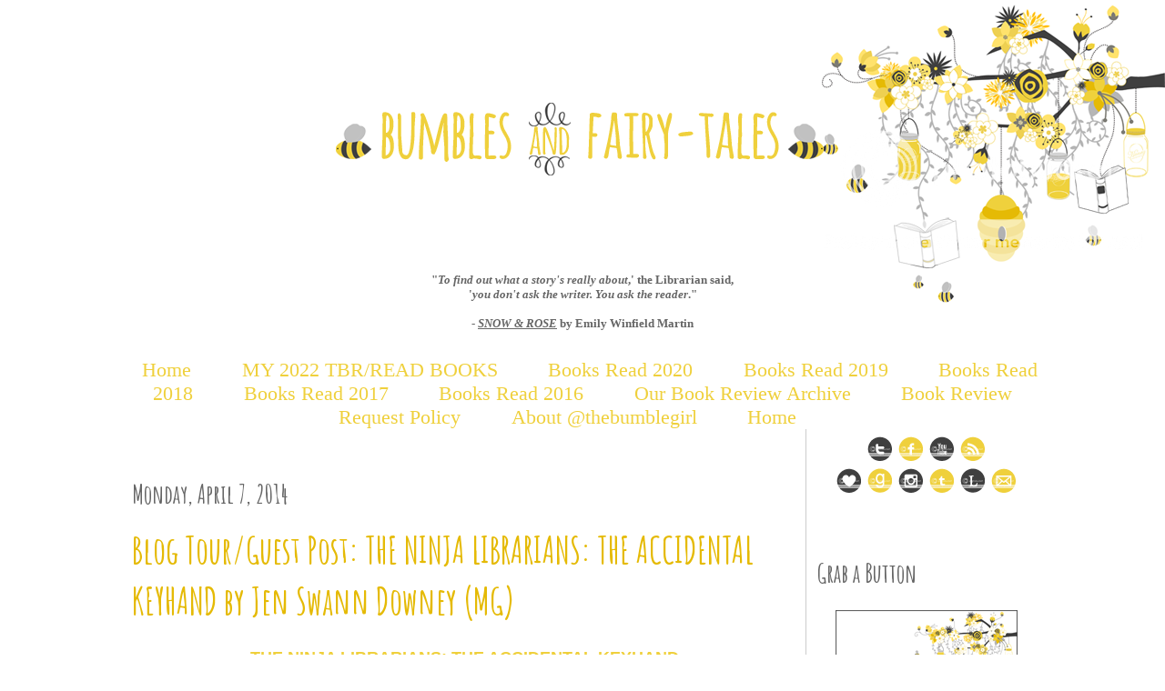

--- FILE ---
content_type: text/html; charset=UTF-8
request_url: https://bumblesandfairytales.blogspot.com/2014/04/blog-tourguest-post-ninja-librarians.html
body_size: 21312
content:
<!DOCTYPE html>
<html dir='ltr' xmlns='http://www.w3.org/1999/xhtml' xmlns:b='http://www.google.com/2005/gml/b' xmlns:data='http://www.google.com/2005/gml/data' xmlns:expr='http://www.google.com/2005/gml/expr'>
<link href="//fonts.googleapis.com/css?family=Amatic+SC:400,700" rel="stylesheet" type="text/css">
<head>
<link href='https://www.blogger.com/static/v1/widgets/2944754296-widget_css_bundle.css' rel='stylesheet' type='text/css'/>
<meta content='text/html; charset=UTF-8' http-equiv='Content-Type'/>
<meta content='blogger' name='generator'/>
<link href='https://bumblesandfairytales.blogspot.com/favicon.ico' rel='icon' type='image/x-icon'/>
<link href='http://bumblesandfairytales.blogspot.com/2014/04/blog-tourguest-post-ninja-librarians.html' rel='canonical'/>
<link rel="alternate" type="application/atom+xml" title="Bumbles and Fairytales - Atom" href="https://bumblesandfairytales.blogspot.com/feeds/posts/default" />
<link rel="alternate" type="application/rss+xml" title="Bumbles and Fairytales - RSS" href="https://bumblesandfairytales.blogspot.com/feeds/posts/default?alt=rss" />
<link rel="service.post" type="application/atom+xml" title="Bumbles and Fairytales - Atom" href="https://www.blogger.com/feeds/2169304668138840654/posts/default" />

<link rel="alternate" type="application/atom+xml" title="Bumbles and Fairytales - Atom" href="https://bumblesandfairytales.blogspot.com/feeds/1235833617575219335/comments/default" />
<!--Can't find substitution for tag [blog.ieCssRetrofitLinks]-->
<link href='https://blogger.googleusercontent.com/img/b/R29vZ2xl/AVvXsEje0c4XOi7ftIkxh3xIl7eDmVTBEbjTcxyZigokqQl8K47YBPnsWKSQATf9IrOh2DnP2X2gFoU_YRYH0KXqL99uzvEFt6UShbqIdi6XaYrveWY72Ao0IjQ4_2xAcWgbKfOzo8xYrNclxmo/s1600/NinjaLibrarians.jpg' rel='image_src'/>
<meta content='http://bumblesandfairytales.blogspot.com/2014/04/blog-tourguest-post-ninja-librarians.html' property='og:url'/>
<meta content='Blog Tour/Guest Post: THE NINJA LIBRARIANS: THE ACCIDENTAL KEYHAND by Jen Swann Downey (MG)' property='og:title'/>
<meta content='   THE NINJA LIBRARIANS: THE ACCIDENTAL KEYHAND   The Ninja Librarians #1   by Jen Swann Downey   Expected release date: April 15th, 2014   ...' property='og:description'/>
<meta content='https://blogger.googleusercontent.com/img/b/R29vZ2xl/AVvXsEje0c4XOi7ftIkxh3xIl7eDmVTBEbjTcxyZigokqQl8K47YBPnsWKSQATf9IrOh2DnP2X2gFoU_YRYH0KXqL99uzvEFt6UShbqIdi6XaYrveWY72Ao0IjQ4_2xAcWgbKfOzo8xYrNclxmo/w1200-h630-p-k-no-nu/NinjaLibrarians.jpg' property='og:image'/>
<title>Bumbles and Fairytales: Blog Tour/Guest Post: THE NINJA LIBRARIANS: THE ACCIDENTAL KEYHAND by Jen Swann Downey (MG)</title>
<style id='page-skin-1' type='text/css'><!--
/*
-----------------------------------------------
Blogger Template Style
Name:     Minima
Date:     26 Feb 2004
Updated by: Imagination Designs
----------------------------------------------- */
/* Variable definitions
====================
<Variable name="bgcolor" description="Page Background Color"
type="color" default="#fff">
<Variable name="textcolor" description="Text Color"
type="color" default="#333">
<Variable name="linkcolor" description="Link Color"
type="color" default="#58a">
<Variable name="pagetitlecolor" description="Blog Title Color"
type="color" default="#666">
<Variable name="descriptioncolor" description="Blog Description Color"
type="color" default="#999">
<Variable name="titlecolor" description="Post Title Color"
type="color" default="#c60">
<Variable name="bordercolor" description="Border Color"
type="color" default="#ccc">
<Variable name="sidebarcolor" description="Sidebar Title Color"
type="color" default="#999">
<Variable name="sidebartextcolor" description="Sidebar Text Color"
type="color" default="#666">
<Variable name="visitedlinkcolor" description="Visited Link Color"
type="color" default="#999">
<Variable name="bodyfont" description="Text Font"
type="font" default="normal normal 100% Georgia, Serif">
<Variable name="headerfont" description="Sidebar Title Font"
type="font"
default="normal normal 78% 'Trebuchet MS',Trebuchet,Arial,Verdana,Sans-serif">
<Variable name="pagetitlefont" description="Blog Title Font"
type="font"
default="normal normal 200% Georgia, Serif">
<Variable name="descriptionfont" description="Blog Description Font"
type="font"
default="normal normal 78% 'Trebuchet MS', Trebuchet, Arial, Verdana, Sans-serif">
<Variable name="postfooterfont" description="Post Footer Font"
type="font"
default="normal normal 78% 'Trebuchet MS', Trebuchet, Arial, Verdana, Sans-serif">
<Variable name="startSide" description="Side where text starts in blog language"
type="automatic" default="left">
<Variable name="endSide" description="Side where text ends in blog language"
type="automatic" default="right">
<Variable name="posttitlefont" description="Post Title Font" type="font" default="normal normal 78% 'Trebuchet MS', Trebuchet, Arial, Verdana, Sans-serif"></variable>
*/
/* Use this with templates/template-twocol.html */
body {
background:#ffffff url(https://lh3.googleusercontent.com/blogger_img_proxy/AEn0k_vQBiYw5J78ytNtjWg40VO8_QIKupUHMyxkFqWU42rTQDmB-2DgYwTw2BfgQiMUrW-hzTEaUAcgWLBLAo4sW_nXwmxXi78PQ8I1OA1yVxfFTQ4HBP0hnQDWlfddXrCgHOQ_Z25jJHUFCj5bi7foLrnCCmLUD-M5DxE3raNs9hY=s0-d);
background-repeat:no-repeat;
background-attachment:fixed;
background-position:top right;
margin:0;
color:#666666;
font:x-small Georgia Serif;
font-size/* */:/**/small;
font-size: /**/small;
text-align: center;
}
a:link {
color:#efd03c;
text-decoration:none;
}
a:visited {
color:#363636;
text-decoration:none;
}
a:hover {
color:#e5ba05;
text-decoration:underline;
}
a img {
border-width:0;
}
/* Header
-----------------------------------------------
*/
#header-wrapper {
width:1010px;
margin:0 auto 0px;
border:0px solid #cccccc;
}
#header-inner {
background-position: center;
margin-left: auto;
margin-right: auto;
}
#header {
margin: 0px;
border: 0px solid #cccccc;
text-align: center;
color:#666666;
}
#header h1 {
margin:5px 5px 0;
padding:15px 20px .25em;
line-height:1.2em;
text-transform:
letter-spacing:.2em;
font: normal normal 200% Arial, Tahoma, Helvetica, FreeSans, sans-serif;
}
#header a {
color:#666666;
text-decoration:none;
}
#header a:hover {
color:#666666;
}
#header .description {
margin:0 5px 5px;
padding:0 20px 15px;
max-width:700px;
text-transform:
letter-spacing:.2em;
line-height: 1.4em;
font: normal normal 78% Arial, Tahoma, Helvetica, FreeSans, sans-serif;
color: #999999;
}
#header img {
margin-left: auto;
margin-right: auto;
}
/* Outer-Wrapper
----------------------------------------------- */
#outer-wrapper {
width: 1010px;
margin:0 auto;
padding:0px;
text-align:left;
font: normal normal 100% Arial, Tahoma, Helvetica, FreeSans, sans-serif;
}
#main-wrapper {
width: 730px;
float: left;
border-right: 1px solid #cccccc;
padding: 10px;
word-wrap: break-word; /* fix for long text breaking sidebar float in IE */
overflow: hidden;     /* fix for long non-text content breaking IE sidebar float */
}
#sidebar-wrapper {
width: 240px;
float: right;
padding: 7px;
word-wrap: break-word; /* fix for long text breaking sidebar float in IE */
overflow: hidden;      /* fix for long non-text content breaking IE sidebar float */
}
#content-wrapper {
background: url() repeat-y; margin-bottom: -10px;}
/* Headings
----------------------------------------------- */
h2 {
margin:1.5em 0 .75em;
font-family: 'Amatic SC', cursive;
font-size: 28px;
line-height: 1.4em;
text-transform:
color:#363636;
}
/* Posts
-----------------------------------------------
*/
h2.date-header {
margin:1.5em 0 .5em;
}
.post {
margin:.5em 0 1.5em;
border-bottom:1px solid #cccccc;
padding-bottom:1.5em;
}
.post h3 {
margin:.25em 0 0;
padding:0 0 4px;
font-family: 'Amatic SC', cursive;
font-size: 40px;
font-weight: 700;
line-height:1.4em;
color:#e5ba05;
}
.post h3 a, .post h3 a:visited, .post h3 strong {
display:block;
text-decoration:none;
color:#e5ba05;
font-weight:normal;
}
.post h3 strong, .post h3 a:hover {
color:#666666;
}
.post-body {
margin:0 0 .75em;
line-height:1.6em;
}
.post-body blockquote {
line-height:1.3em;
}
.post-footer {
margin: .75em 0;
color:#363636;
text-transform:
letter-spacing:.1em;
font: normal normal 14px Arial, Tahoma, Helvetica, FreeSans, sans-serif;
line-height: 1.4em;
}
.comment-link {
margin-left:.6em;
}
.post img, table.tr-caption-container {
padding:4px;
border:0px solid #cccccc;
}
.tr-caption-container img {
border: none;
padding: 0;
}
.post blockquote {
background-color: #efd13c;
border-color: #FFFFFF;
border-style: double;
border-width: 10px;
color: #3f3f3f;
margin: -8px 35px;
padding: 13px;
}
/* Comments
----------------------------------------------- */
#comments h4 {
margin:1em 0;
font-weight: bold;
line-height: 1.4em;
text-transform:
letter-spacing:.2em;
color: #363636;
}
#comments-block {
margin:1em 0 1.5em;
line-height:1.6em;
}
#comments-block .comment-author {
margin:.5em 0;
}
#comments-block .comment-body {
margin:.25em 0 0;
}
#comments-block .comment-footer {
margin:-.25em 0 2em;
line-height: 1.4em;
text-transform:
letter-spacing:.1em;
}
#comments-block .comment-body p {
margin:0 0 .75em;
}
.deleted-comment {
font-style:italic;
color:gray;
}
#blog-pager-newer-link {
float: left;
}
#blog-pager-older-link {
float: right;
}
#blog-pager {
text-align: center;
}
.feed-links {
clear: both;
line-height: 2.5em;
}
/* Sidebar Content
----------------------------------------------- */
.sidebar {
color: #666666;
line-height: 1.5em;
}
.sidebar ul {
list-style:none;
margin:0 0 0;
padding:0 0 0;
}
.sidebar li {
margin:0;
padding-top:0;
padding-right:0;
padding-bottom:.25em;
padding-left:15px;
text-indent:-15px;
line-height:1.5em;
}
.sidebar .widget, .main .widget {
border-bottom:0px dotted #cccccc;
margin:0 0 1.5em;
padding:0 0 1.5em;
}
.main .Blog {
border-bottom-width: 0;
}
/* Profile
----------------------------------------------- */
.profile-img {
float: left;
margin-top: 0;
margin-right: 5px;
margin-bottom: 5px;
margin-left: 0;
padding: 4px;
border: 0px solid #cccccc;
}
.profile-data {
margin:0;
text-transform:
letter-spacing:.1em;
font: normal normal 14px Arial, Tahoma, Helvetica, FreeSans, sans-serif;
color: #363636;
font-weight: bold;
line-height: 1.6em;
}
.profile-datablock {
margin:.5em 0 .5em;
}
.profile-textblock {
margin: 0.5em 0;
line-height: 1.6em;
}
.profile-link {
font: normal normal 14px Arial, Tahoma, Helvetica, FreeSans, sans-serif;
text-transform:
letter-spacing: .1em;
}
/* Footer
----------------------------------------------- */
#footer {
width:660px;
clear:both;
margin:0 auto;
padding-top:15px;
line-height: 1.6em;
text-transform:
letter-spacing:.1em;
text-align: center;
}
#PageList1 {
font-family: 'Amatic', cursive;
margin: 15px 0 0;
}
#PageList1 {font-size:22px}
.PageList {text-align:center !important;}
.PageList li {display:inline !important; float:none !important;}
--></style>
<link href='https://www.blogger.com/dyn-css/authorization.css?targetBlogID=2169304668138840654&amp;zx=3edf118b-65ef-497b-bd6b-92c22c49058f' media='none' onload='if(media!=&#39;all&#39;)media=&#39;all&#39;' rel='stylesheet'/><noscript><link href='https://www.blogger.com/dyn-css/authorization.css?targetBlogID=2169304668138840654&amp;zx=3edf118b-65ef-497b-bd6b-92c22c49058f' rel='stylesheet'/></noscript>
<meta name='google-adsense-platform-account' content='ca-host-pub-1556223355139109'/>
<meta name='google-adsense-platform-domain' content='blogspot.com'/>

<!-- data-ad-client=ca-pub-4034521850552794 -->

</head>
<body>
<div id='outer-wrapper'><div id='wrap2'>
<!-- skip links for text browsers -->
<span id='skiplinks' style='display:none;'>
<a href='#main'>skip to main </a> |
      <a href='#sidebar'>skip to sidebar</a>
</span>
<div id='header-wrapper'>
<div class='header section' id='header'><div class='widget Header' data-version='1' id='Header1'>
<div id='header-inner'>
<a href='https://bumblesandfairytales.blogspot.com/' style='display: block'>
<img alt='Bumbles and Fairytales' height='300px; ' id='Header1_headerimg' src='https://blogger.googleusercontent.com/img/b/R29vZ2xl/AVvXsEjoOXV4SpfItg1tI71O7Mp0P0yervQksGon7_f8jW4vxZqcLnqFlD-8YnteOKgBz1qPqO5sm8U7pPJ_WPlxPn9XZwwZtwP5gZRsLJw03FQQhltZZgToSbHKuGzRVGk8Y2n5CQg8XxLIai2C/s1600/bumblesheader.png' style='display: block' width='1010px; '/>
</a>
</div>
</div>
</div>
</div>
<div id='content-wrapper'>
<div id='crosscol-wrapper' style='text-align:center'>
<div class='crosscol section' id='crosscol'><div class='widget Text' data-version='1' id='Text1'>
<div class='widget-content'>
<center><p   style="margin: 0px;font-family:&quot;;font-size:medium;"><span style="font-family:&quot;;"><b>"<i>To find out what a story's really about</i>,' the Librarian said,</b></span></p><p   style="margin: 0px;font-family:&quot;;font-size:medium;"><span style="font-family:&quot;;"><b>'<i>you don't ask the writer. You ask the reader</i>." </b></span></p><p   style="margin: 0px;font-family:&quot;;font-size:medium;"><span style="font-family:&quot;;"><b><br /></b></span></p><p   style="margin: 0px;font-family:&quot;;font-size:medium;"><span style="font-family:&quot;;"><b>- <i><u>SNOW &amp; ROSE</u></i> by Emily Winfield Martin </b></span></p><p face="&quot;" size="medium" style="margin: 0px;"><br /></p><center style="font-style: normal;"></center></center>
</div>
<div class='clear'></div>
</div><div class='widget PageList' data-version='1' id='PageList1'>
<h2>Pages</h2>
<div class='widget-content'>
<ul>
<li>
<a href='https://bumblesandfairytales.blogspot.com/'>Home</a>
</li>
<li>
<a href='https://bumblesandfairytales.blogspot.com/p/my-2021-tbrread-books.html'>MY 2022 TBR/READ BOOKS</a>
</li>
<li>
<a href='https://bumblesandfairytales.blogspot.com/p/my-2020-tbrread-books.html'>Books Read 2020</a>
</li>
<li>
<a href='https://bumblesandfairytales.blogspot.com/p/my-2019-tbrread-books.html'>Books Read 2019</a>
</li>
<li>
<a href='https://bumblesandfairytales.blogspot.com/p/my-2018-tbrread.html'>Books Read 2018</a>
</li>
<li>
<a href='https://bumblesandfairytales.blogspot.com/p/2017-tbr.html'>Books Read 2017</a>
</li>
<li>
<a href='https://bumblesandfairytales.blogspot.com/p/2016-tbr.html'>Books Read 2016 </a>
</li>
<li>
<a href='http://bumblesandfairytales.blogspot.com/p/review-archive.html'>Our Book Review Archive</a>
</li>
<li>
<a href='http://bumblesandfairytales.blogspot.com/p/review-request-policy.html'>Book Review Request Policy</a>
</li>
<li>
<a href='http://bumblesandfairytales.blogspot.com/p/about-bumble-girl.html'>About @thebumblegirl</a>
</li>
<li>
<a href='https://bumblesandfairytales.blogspot.com/'>Home</a>
</li>
</ul>
<div class='clear'></div>
</div>
</div></div>
</div>
<div id='main-wrapper'>
<div class='main section' id='main'><div class='widget Blog' data-version='1' id='Blog1'>
<div class='blog-posts hfeed'>
<!--Can't find substitution for tag [defaultAdStart]-->

          <div class="date-outer">
        
<h2 class='date-header'><span>Monday, April 7, 2014</span></h2>

          <div class="date-posts">
        
<div class='post-outer'>
<div class='post hentry' itemprop='blogPost' itemscope='itemscope' itemtype='http://schema.org/BlogPosting'>
<meta content='https://blogger.googleusercontent.com/img/b/R29vZ2xl/AVvXsEje0c4XOi7ftIkxh3xIl7eDmVTBEbjTcxyZigokqQl8K47YBPnsWKSQATf9IrOh2DnP2X2gFoU_YRYH0KXqL99uzvEFt6UShbqIdi6XaYrveWY72Ao0IjQ4_2xAcWgbKfOzo8xYrNclxmo/s1600/NinjaLibrarians.jpg' itemprop='image_url'/>
<meta content='2169304668138840654' itemprop='blogId'/>
<meta content='1235833617575219335' itemprop='postId'/>
<a name='1235833617575219335'></a>
<h3 class='post-title entry-title' itemprop='name'>
Blog Tour/Guest Post: THE NINJA LIBRARIANS: THE ACCIDENTAL KEYHAND by Jen Swann Downey (MG)
</h3>
<div class='post-header'>
<div class='post-header-line-1'></div>
</div>
<div class='post-body entry-content' id='post-body-1235833617575219335' itemprop='description articleBody'>
<div style="text-align: center;">
<br /></div>
<div style="text-align: center;">
<b><span style="font-size: large;"><u><a href="https://www.goodreads.com/book/show/21839074-the-ninja-librarians">THE NINJA LIBRARIANS: THE ACCIDENTAL KEYHAND</a></u></span></b></div>
<div style="text-align: center;">
<b>The Ninja Librarians #1</b></div>
<div style="text-align: center;">
<b>by Jen Swann Downey</b></div>
<div style="text-align: center;">
<b>Expected release date: April 15th, 2014</b></div>
<div style="text-align: center;">
<b>Publisher: Sourcebooks Jabberwocky Kids</b></div>
<div style="text-align: center;">
<b>Genre: Middle Grade - Mystery, Adventure</b></div>
<div style="text-align: center;">
<b>Format: Hardcover, eBook</b><br />
<br /></div>
<div style="text-align: center;">
<a href="https://blogger.googleusercontent.com/img/b/R29vZ2xl/AVvXsEje0c4XOi7ftIkxh3xIl7eDmVTBEbjTcxyZigokqQl8K47YBPnsWKSQATf9IrOh2DnP2X2gFoU_YRYH0KXqL99uzvEFt6UShbqIdi6XaYrveWY72Ao0IjQ4_2xAcWgbKfOzo8xYrNclxmo/s1600/NinjaLibrarians.jpg" imageanchor="1" style="clear: left; float: left; margin-bottom: 1em; margin-right: 1em;"><img border="0" height="400" src="https://blogger.googleusercontent.com/img/b/R29vZ2xl/AVvXsEje0c4XOi7ftIkxh3xIl7eDmVTBEbjTcxyZigokqQl8K47YBPnsWKSQATf9IrOh2DnP2X2gFoU_YRYH0KXqL99uzvEFt6UShbqIdi6XaYrveWY72Ao0IjQ4_2xAcWgbKfOzo8xYrNclxmo/s1600/NinjaLibrarians.jpg" width="266" /></a><b><u>SUMMARY</u></b></div>
<div style="text-align: center;">
<br /></div>
<div style="text-align: center;">
<span style="background-color: white; color: #181818; font-family: Georgia, serif; line-height: 17.563634872436523px; text-align: left;">Just a little story about your average sword-swinging, karate-chopping, crime-fighting ninja librarians.</span><br />
<br style="background-color: white; color: #181818; font-family: Georgia, serif; line-height: 17.563634872436523px; text-align: left;" />
<span style="background-color: white; color: #181818; font-family: Georgia, serif; line-height: 17.563634872436523px; text-align: left;">Dorrie Barnes had no idea an overdue library book would change her life.&nbsp;</span></div>
<div style="text-align: center;">
<span style="background-color: white; color: #181818; font-family: Georgia, serif; line-height: 17.563634872436523px; text-align: left;">When Dorrie and her brother Marcus chase her pet mongoose into the janitor's closet of their local library, they accidentally fall through a passage into Petrarch's Library - the headquarters of a secret society of ninja librarians who have an important mission:&nbsp;</span></div>
<div style="text-align: center;">
<span style="background-color: white; color: #181818; font-family: Georgia, serif; line-height: 17.563634872436523px; text-align: left;">protect those whose words have gotten them into trouble.&nbsp;</span></div>
<div style="text-align: center;">
<span style="background-color: white; color: #181818; font-family: Georgia, serif; line-height: 17.563634872436523px; text-align: left;">Anywhere in the world and at any time in history.</span><br />
<br style="background-color: white; color: #181818; font-family: Georgia, serif; line-height: 17.563634872436523px; text-align: left;" />
<span style="background-color: white; color: #181818; font-family: Georgia, serif; line-height: 17.563634872436523px; text-align: left;">Dorrie would love nothing more than to join the society.&nbsp;</span></div>
<div style="text-align: center;">
<span style="background-color: white; color: #181818; font-family: Georgia, serif; line-height: 17.563634872436523px; text-align: left;">But when a traitor surfaces, she and her friends are the prime suspects.&nbsp;</span></div>
<div style="text-align: center;">
<span style="background-color: white; color: #181818; font-family: Georgia, serif; line-height: 17.563634872436523px; text-align: left;">Can they clear their names before the only passage back to the twenty-first century closes forever?</span></div>
<div style="text-align: center;">
<br /></div>
<div style="text-align: center;">
<br />
<u><b>GUEST POST</b></u><br />
<br />
<b><span style="font-size: large;">Why mix Ninjas and Librarians???</span></b><br />
<span style="font-family: Helvetica; orphans: 2; widows: 2;"><br /></span>
<span style="orphans: 2; widows: 2;"><span style="font-family: Helvetica Neue, Arial, Helvetica, sans-serif;">Ah yes. Why mix ninjas and librarians? Even as a child, I thought of librarians as fulfilling a sort of sacred magical duty. They were the keepers of the books! The keepers of stories, legends, and great fat tomes full of history's unplumbed secrets. As I got older, I began to also appreciate librarians as important players in the long-term struggle by many to nurture and protect notions about the need for citizens to have access to freely flowing information. They understand well the need to protect books and other writings from those who would suppress or destroy them, and the need to protect the authors of such writings from censorship or punishment.</span></span><br />
<br />

<span style="orphans: 2; widows: 2;"><span style="font-family: Helvetica Neue, Arial, Helvetica, sans-serif;">Once I realized that I wanted my story to revolve around a secret society of librarians, it was terrifically easy to imagine librarians not just as intellectual warriors, but literal ones as well, with only a slightly expanded job description, and only a slightly altered typical day. Hm...something like: &nbsp;1p.m. - catalogue new arrivals: 2 p.m. - assist a patron to find a book when said patron knows only one word in the title, and the author's middle initial; &nbsp;2:30 p.m. - excuse one's self from colleagues in order to slip through time in order to help break out an imprisoned "heretical" writer in a different century, an hour before he was scheduled to be burned at the stake.&nbsp;</span></span><br />
<span style="orphans: 2; widows: 2;"><span style="font-family: Helvetica Neue, Arial, Helvetica, sans-serif;"><br /></span></span>
<span style="orphans: 2; widows: 2;"><span style="font-family: Helvetica Neue, Arial, Helvetica, sans-serif;">The lybrarians of Petrarch's Library are not literally ninjas. They don't wear black hoods (unless that works for a particular mission), and are not members of a feudal Japanese society of mercenaries. They do, however, share with historic ninjas, a high degree of training in secrecy, stealth, and specialized skills useful to attaining their goals. That similarity&nbsp;suggested the strangely elastic modern qualifier of "ninja" for librarian.</span></span><br />
<br />
<br /></div>
<div style="text-align: center;">
<u><b>ABOUT THE AUTHOR - Jen Swann Downey</b></u></div>
<div style="text-align: center;">
<a href="https://blogger.googleusercontent.com/img/b/R29vZ2xl/AVvXsEgPXgKcTgTDmmGbmI3Lalf6ARMtMqpsn1o1-zRTltn2o9cbr7xGyWegfoXlb6I9XNkfRSKar3HwypUTZyeqQuhNY44PJfXAqmgtCUUsNzKt1E-2YJX2DZEcqcyoDr2_wh8jzSVzrgHVUYE/s1600/JenniferSwannDowney.jpg" imageanchor="1" style="clear: right; float: right; margin-bottom: 1em; margin-left: 1em;"><img border="0" height="200" src="https://blogger.googleusercontent.com/img/b/R29vZ2xl/AVvXsEgPXgKcTgTDmmGbmI3Lalf6ARMtMqpsn1o1-zRTltn2o9cbr7xGyWegfoXlb6I9XNkfRSKar3HwypUTZyeqQuhNY44PJfXAqmgtCUUsNzKt1E-2YJX2DZEcqcyoDr2_wh8jzSVzrgHVUYE/s1600/JenniferSwannDowney.jpg" width="132" /></a></div>
<div style="text-align: center;">
<span style="background-color: white; color: #181818; font-family: Georgia, Times, 'Times New Roman', serif; line-height: 18px; text-align: left;">Jen Swann Downey's non-fiction pieces have appeared in New York Magazine, the Washington Post, Women's Day, and other publications.&nbsp;</span></div>
<div style="text-align: center;">
<span style="background-color: white; color: #181818; font-family: Georgia, Times, 'Times New Roman', serif; line-height: 18px; text-align: left;">Her first middle-grade novel, THE NINJA LIBRARIANS, will be published by Sourcebooks Jabberwocky, April 1, 2014.&nbsp;</span></div>
<div style="text-align: center;">
<span style="background-color: white; color: #181818; font-family: Georgia, Times, 'Times New Roman', serif; line-height: 18px; text-align: left;"><br /></span></div>
<div style="text-align: center;">
<span style="background-color: white; color: #181818; font-family: Georgia, Times, 'Times New Roman', serif; line-height: 18px; text-align: left;">Jen divides her time between libraries and other places, and will never stop looking for lickable wallpaper.</span></div>
<div style="text-align: center;">
<br /></div>
<div style="text-align: center;">
<b><a href="https://www.goodreads.com/author/show/7062570.Jennifer_Swann_Downey">Goodreads</a> / <a href="http://www.jenswanndowney.com/">Website</a> / <a href="https://twitter.com/jenswanndowney">Twitter</a></b></div>
<div style="text-align: center;">
<br /></div>
<div style="text-align: center;">
<br /></div>
<div style="text-align: center;">
<br /></div>
<table cellpadding="0" cellspacing="0" class="tr-caption-container" style="margin-left: auto; margin-right: auto; text-align: center;"><tbody>
<tr><td style="text-align: center;"><a href="https://blogger.googleusercontent.com/img/b/R29vZ2xl/AVvXsEhOKSI1D9bSiUgdcQB_Sc-SeCb8BL-O4aWm0fs6fdYVytcN-bhCpnWi4BeChQ4byhxR5lXcyPraQQ5JY88AWqF4GA2n7oynWN56iMblTZqIH684U2YPtuq9vXwFbWhSRRP5zD7u_KaikeM/s1600/SBJabberwockyKids.png" imageanchor="1" style="margin-left: auto; margin-right: auto;"><img border="0" src="https://blogger.googleusercontent.com/img/b/R29vZ2xl/AVvXsEhOKSI1D9bSiUgdcQB_Sc-SeCb8BL-O4aWm0fs6fdYVytcN-bhCpnWi4BeChQ4byhxR5lXcyPraQQ5JY88AWqF4GA2n7oynWN56iMblTZqIH684U2YPtuq9vXwFbWhSRRP5zD7u_KaikeM/s1600/SBJabberwockyKids.png" /></a></td></tr>
<tr><td class="tr-caption" style="text-align: center;"><a href="http://www.sourcebooks.com/">http://www.sourcebooks.com/</a></td></tr>
</tbody></table>
<div style="text-align: center;">
<br /></div>
<div style='clear: both;'></div>
</div>
<div class='post-footer'>
<div class='post-footer-line post-footer-line-1'>
<img src="https://lh3.googleusercontent.com/blogger_img_proxy/AEn0k_sJJ14NmTqp4PoEkfHwDS5i0uMZIpfwRL2ucNRJWztB90kgACnWNwngry3Sa1l1bCwij1AeaMrWpK8-V3p_KQhNSittP1mz6EBspzY6YoyUEqNMdAVpNoc5fZ3J8FFkVIypZt6MU3vN7ZGXljMzjca8kFQzfWnKyUAdeN-o1-U=s0-d" style="border: none; background: transparent;"><br/>
<span class='post-author vcard'>
Posted by
<span class='fn' itemprop='author' itemscope='itemscope' itemtype='http://schema.org/Person'>
<meta content='https://www.blogger.com/profile/01689440931764637548' itemprop='url'/>
<a class='g-profile' href='https://www.blogger.com/profile/01689440931764637548' rel='author' title='author profile'>
<span itemprop='name'>Bumbles and Fairy-Tales</span>
</a>
</span>
</span>
<span class='post-timestamp'>
at
<meta content='http://bumblesandfairytales.blogspot.com/2014/04/blog-tourguest-post-ninja-librarians.html' itemprop='url'/>
<a class='timestamp-link' href='https://bumblesandfairytales.blogspot.com/2014/04/blog-tourguest-post-ninja-librarians.html' rel='bookmark' title='permanent link'><abbr class='published' itemprop='datePublished' title='2014-04-07T13:00:00-04:00'>1:00&#8239;PM</abbr></a>
</span>
<span class='post-comment-link'>
</span>
<span class='post-icons'>
<span class='item-control blog-admin pid-1894329894'>
<a href='https://www.blogger.com/post-edit.g?blogID=2169304668138840654&postID=1235833617575219335&from=pencil' title='Edit Post'>
<img alt='' class='icon-action' height='18' src='https://resources.blogblog.com/img/icon18_edit_allbkg.gif' width='18'/>
</a>
</span>
</span>
<div class='post-share-buttons goog-inline-block'>
<a class='goog-inline-block share-button sb-email' href='https://www.blogger.com/share-post.g?blogID=2169304668138840654&postID=1235833617575219335&target=email' target='_blank' title='Email This'><span class='share-button-link-text'>Email This</span></a><a class='goog-inline-block share-button sb-blog' href='https://www.blogger.com/share-post.g?blogID=2169304668138840654&postID=1235833617575219335&target=blog' onclick='window.open(this.href, "_blank", "height=270,width=475"); return false;' target='_blank' title='BlogThis!'><span class='share-button-link-text'>BlogThis!</span></a><a class='goog-inline-block share-button sb-twitter' href='https://www.blogger.com/share-post.g?blogID=2169304668138840654&postID=1235833617575219335&target=twitter' target='_blank' title='Share to X'><span class='share-button-link-text'>Share to X</span></a><a class='goog-inline-block share-button sb-facebook' href='https://www.blogger.com/share-post.g?blogID=2169304668138840654&postID=1235833617575219335&target=facebook' onclick='window.open(this.href, "_blank", "height=430,width=640"); return false;' target='_blank' title='Share to Facebook'><span class='share-button-link-text'>Share to Facebook</span></a>
</div>
</div>
<div class='post-footer-line post-footer-line-2'><span class='post-labels'>
Labels:
<a href='https://bumblesandfairytales.blogspot.com/search/label/Guest%20Post' rel='tag'>Guest Post</a>,
<a href='https://bumblesandfairytales.blogspot.com/search/label/Jen%20Swann%20Downey' rel='tag'>Jen Swann Downey</a>,
<a href='https://bumblesandfairytales.blogspot.com/search/label/MG' rel='tag'>MG</a>,
<a href='https://bumblesandfairytales.blogspot.com/search/label/MG%20Guest%20Post' rel='tag'>MG Guest Post</a>,
<a href='https://bumblesandfairytales.blogspot.com/search/label/MG%20Review' rel='tag'>MG Review</a>,
<a href='https://bumblesandfairytales.blogspot.com/search/label/Middle%20Grade' rel='tag'>Middle Grade</a>,
<a href='https://bumblesandfairytales.blogspot.com/search/label/Middle%20Grade%20Adventure' rel='tag'>Middle Grade Adventure</a>,
<a href='https://bumblesandfairytales.blogspot.com/search/label/Middle%20Grade%20Mystery' rel='tag'>Middle Grade Mystery</a>,
<a href='https://bumblesandfairytales.blogspot.com/search/label/Middle%20Grade%20Review' rel='tag'>Middle Grade Review</a>,
<a href='https://bumblesandfairytales.blogspot.com/search/label/Sourcebooks' rel='tag'>Sourcebooks</a>,
<a href='https://bumblesandfairytales.blogspot.com/search/label/Sourcebooks%20Jabberwocky' rel='tag'>Sourcebooks Jabberwocky</a>
</span>
</div>
<div class='post-footer-line post-footer-line-3'><span class='post-location'>
</span>
</div>
</div>
</div>
<div class='comments' id='comments'>
<a name='comments'></a>
<h4>No comments:</h4>
<div id='Blog1_comments-block-wrapper'>
<dl class='avatar-comment-indent' id='comments-block'>
</dl>
</div>
<p class='comment-footer'>
<div class='comment-form'>
<a name='comment-form'></a>
<h4 id='comment-post-message'>Post a Comment</h4>
<p>Thank you so much for stopping by and leaving a comment today! <br />If you are asking a question and you are a no-reply commenter, <br />please email me directly at thebumblegirl at rocketmail dot com or leave your email in the comments... <br />Thank you! and, as always, happy reading :)</p>
<a href='https://www.blogger.com/comment/frame/2169304668138840654?po=1235833617575219335&hl=en&saa=85391&origin=https://bumblesandfairytales.blogspot.com' id='comment-editor-src'></a>
<iframe allowtransparency='true' class='blogger-iframe-colorize blogger-comment-from-post' frameborder='0' height='410' id='comment-editor' name='comment-editor' src='' width='100%'></iframe>
<!--Can't find substitution for tag [post.friendConnectJs]-->
<script src='https://www.blogger.com/static/v1/jsbin/2830521187-comment_from_post_iframe.js' type='text/javascript'></script>
<script type='text/javascript'>
      BLOG_CMT_createIframe('https://www.blogger.com/rpc_relay.html', '0');
    </script>
</div>
</p>
<div id='backlinks-container'>
<div id='Blog1_backlinks-container'>
</div>
</div>
</div>
</div>

        </div></div>
      
<!--Can't find substitution for tag [adEnd]-->
</div>
<div class='blog-pager' id='blog-pager'>
<span id='blog-pager-newer-link'>
<a class='blog-pager-newer-link' href='https://bumblesandfairytales.blogspot.com/2014/04/waiting-on-wednesday-78-art-of-lainey.html' id='Blog1_blog-pager-newer-link' title='Newer Post'>Newer Post</a>
</span>
<span id='blog-pager-older-link'>
<a class='blog-pager-older-link' href='https://bumblesandfairytales.blogspot.com/2014/04/excerpt-finding-my-way-beaumont-series.html' id='Blog1_blog-pager-older-link' title='Older Post'>Older Post</a>
</span>
<a class='home-link' href='https://bumblesandfairytales.blogspot.com/'>Home</a>
</div>
<div class='clear'></div>
<div class='post-feeds'>
<div class='feed-links'>
Subscribe to:
<a class='feed-link' href='https://bumblesandfairytales.blogspot.com/feeds/1235833617575219335/comments/default' target='_blank' type='application/atom+xml'>Post Comments (Atom)</a>
</div>
</div>
</div></div>
</div>
<div id='sidebar-wrapper'>
<div class='sidebar section' id='sidebar'><div class='widget HTML' data-version='1' id='HTML6'>
<div class='widget-content'>
<center><a href="https://twitter.com/thebumblegirl" target="_blank"><img border="0" alt="Twitter" src="https://lh3.googleusercontent.com/blogger_img_proxy/AEn0k_sLgqY6OJFxK3kNChrGXztFBdf83h0MtjhIm0LhukFiyZDQ7-YTZBhwYOBMXKFwDup9iGr-Dc2XJ2ZBGWLP8bPbDQWxGtv4qJoLej7PfgFIg7H5BB0clCrdPdb_-TdjpoWmkwCTog8pdWQhenmVm8iLNGSoBVgNHXYqRzScM75VC1b8=s0-d"></a>

<a href="https://www.facebook.com/pages/Bumbles-and-Fairy-Tales/169777246459418" target="_blank"><img border="0" alt="Facebook" src="https://lh3.googleusercontent.com/blogger_img_proxy/AEn0k_ulq51fgNvUOrK3lQubL9eZ4salJ1OSjGZO82B91DCZPG1VlnvLgdF0KfkyallbAT8-oeC-T3x8s_jLMuyZyT8m3FwYwWQAG3DSeZ4VbxqgnhkgZGMBpT7722D5Pe2CLUR_jb_8qmp-Cw8z0bAY8pQAU3kkkHKZOViCjgbn5Q=s0-d"></a>

<a href="//www.youtube.com/user/BumblesandFairyTales/" target="_blank"><img border="0" alt="Youtube" src="https://lh3.googleusercontent.com/blogger_img_proxy/AEn0k_uV_bjm67IVondeD-yihMXCwcedCOhfuqDD2Lyahcoe8DiSwzuOZ95TmQa-nuFOdB2AlS14gSJDYdkATeJxaDEfPJLslz8rPO3dY_X0x1qjvydyJgqeEDaUn_DOWvV4FUlXGeuhBo6WYpkJGAZkzbdSSZX8_bKyDwl3KViy=s0-d"></a>

<a href="http://feeds.feedburner.com/BumblesAndFairy-tales" target="_blank"><img border="0" alt="RSS" src="https://lh3.googleusercontent.com/blogger_img_proxy/AEn0k_s4zJeWtIr9ylrLKlcQkxSuyCw13QXl7s2JI4ktBbNT4S8R88uACbBP7k3O81lqJsO46PJFgiyYES8FpmsXCbZNOmJKV_tR3eVRH-dAE-uOlYC7xLn6t-vq9p58u9d-7lMQv1ItETnZrq2rHWrMJyoXnlO0cNIJSCcjcQJOUL0=s0-d"></a>
<br />

<a href="http://www.bloglovin.com/en/blog/3483304" target="_blank"><img border="0" alt="Blog Lovin" src="https://lh3.googleusercontent.com/blogger_img_proxy/AEn0k_venk4VdAvR6t45-3zj2yJSCVFdxX4cEY5lPxWqUUGganXG2aVljdC-P_lu5XQ9wofVFXYq70VXDbI4JvjZ1ESrAUol_SK0hXymtbf1LP535JTO19H3gjcETb-d8WhPJCBGN35XHP9sm9MgBAHUZ2MNFH1rgPS6klvXjxxD0CagQfE=s0-d"></a>

<a href="http://www.goodreads.com/user/show/7258173-margie-cortina" target="_blank"><img border="0" alt="Goodreads" src="https://lh3.googleusercontent.com/blogger_img_proxy/AEn0k_uey7TN7zNGhBsU6guXVMedvA0MIgUSxHix8WPw08sl4mDfByGvdthD-WXJKQt0zXEDc1-8duFrn6seh8ytOeYOMoq6rHdLrC9GGG9YEM0YwH56Y5Ra-hWrfOU7awuUJSSvheA3ySIruNCfL6MI8UdOqn5zSx2sOKJgHF4WZw=s0-d"></a>

<a href="http://instagram.com/thebumblegirl" target="_blank"><img border="0" alt="Instagram" src="https://lh3.googleusercontent.com/blogger_img_proxy/AEn0k_tPSa3W-0LGJnKltnN87bXcrC07PGORn-_jtbrSPR4O2p6mhxMBSTE1UFL2hKRZLeRiemYghzkKTumJSMiSiqpjirBFArl_ApU9KZCwqEniD6T4WPj1-j75Os_dPnLQamYC1JGn6yUfBrJ2ucN7MNOiJ101UU0aS0pglSGqvT6WAQ=s0-d"></a>

<a href="http://bumblesandfairytales.tumblr.com/" target="_blank"><img border="0" alt="Tumblr" src="https://lh3.googleusercontent.com/blogger_img_proxy/AEn0k_t6BcaY_keCXLwLQWyvWZI6hXBLX89sHtb8gyVs4kvjsKwVhqCphhgg6NCy2FsMoHTx3LFkcGW1CnwQdDjlHoN56McOb4yxhSkzG6TOYQ0gBkWdHSbc2M7N_7dXSb2LLIt9yySu45E5_Zmy452PvXquqCpZrpwTsLw6Esoj2Jzt8g=s0-d"></a>

<a href="http://www.librarything.com/home/thebumblegirl" target="_blank"><img border="0" alt="Librarything" src="https://lh3.googleusercontent.com/blogger_img_proxy/AEn0k_sKDrL_oaCGMRlIRq2OPOINrlM6hpb2McoAhgLjHChGmz2S5XbdGDSFRXEYIJCqBfepI0f7SavlxKBXTK2Cdygpb3bhMKIva2zGLUIe6cswiZrheRTpR0Fz5PP-w2OPAv1KW-dsMQjBikc8VMk7J3DzBmkolPFB1bSF-DLbHuk=s0-d"></a>

<a href="mailto:thebumblegirl@rocketmail.com" target="_blank"><img border="0" alt="Email" src="https://lh3.googleusercontent.com/blogger_img_proxy/AEn0k_semElSlkdxjaZZPAzgu7fLOBgO02EXHg9UbwK5EEX1Vj5gr_J_XglR7O2wHtLto-gxlk9SSCaL919wjFquXcTt9VtBtkFGOm7yozVwzcebygkbguHYpBOR25inFCiNZO_CD_hS9ZrFKrugHxxH5bN040IC_JHxfKEbB671qJpk=s0-d"></a></center>
</div>
<div class='clear'></div>
</div><div class='widget HTML' data-version='1' id='HTML7'>
<h2 class='title'>Grab a Button</h2>
<div class='widget-content'>
<center><a href="http://bumblesandfairytales.blogspot.com/" target="_blank"><img border="0" alt="Bumbles and Fairytales" src="https://lh3.googleusercontent.com/blogger_img_proxy/AEn0k_uv8Q1pshhDuBX4xbUjuzTGidFrnZ4QQMqf-8mCe5Gv6xXrk7fiiAie7-9KMsTSYEWps6d5Io7gpRr1ITcMYGee7muAa8RPy1Qn8sYMLTufnYbivql3Z4_o8x7bprJhQ9DgjZbltHdmwTB2rJTbPXVFksXFDxWfABJJUSWxGtCqwpp4=s0-d"></a>

<textarea rows="4" cols="13" name="Bumbles and Fairytales" readonly="readonly">&lt;center&gt;&lt;a href="http://bumblesandfairytales.blogspot.com/" target="_blank"&gt;&lt;img border="0" alt="Bumbles and Fairytales" src="http://i913.photobucket.com/albums/ac339/Loriimagination/bumbles/bumblesbutton1_zps5bd263e7.png"/&gt;&lt;/a&gt;&lt;/center&gt;</textarea></center>
</div>
<div class='clear'></div>
</div><div class='widget BlogSearch' data-version='1' id='BlogSearch1'>
<h2 class='title'>Search This Blog</h2>
<div class='widget-content'>
<div id='BlogSearch1_form'>
<form action='https://bumblesandfairytales.blogspot.com/search' class='gsc-search-box' target='_top'>
<table cellpadding='0' cellspacing='0' class='gsc-search-box'>
<tbody>
<tr>
<td class='gsc-input'>
<input autocomplete='off' class='gsc-input' name='q' size='10' title='search' type='text' value=''/>
</td>
<td class='gsc-search-button'>
<input class='gsc-search-button' title='search' type='submit' value='Search'/>
</td>
</tr>
</tbody>
</table>
</form>
</div>
</div>
<div class='clear'></div>
</div><div class='widget Image' data-version='1' id='Image10'>
<h2>The Bumble Girl</h2>
<div class='widget-content'>
<img alt='The Bumble Girl' height='226' id='Image10_img' src='https://blogger.googleusercontent.com/img/b/R29vZ2xl/AVvXsEiandvmu84aeQy6bjExdJBhTXcM9HTC7rx-Ji8AvRnmKRLil0cBssSmOkDAeZ34FaPgF6ii6cs2cmVTgxAJXIXtMAdn_aPPlUMJPp3cf-EjVt3fahQrB5U5R4Xj6ezEzB4ehCqlIkliQng/s1600/TheBumbleGirl2.jpeg' width='226'/>
<br/>
<span class='caption'>Image created by bookiemoji</span>
</div>
<div class='clear'></div>
</div><div class='widget Followers' data-version='1' id='Followers1'>
<div class='widget-content'>
<div id='Followers1-wrapper'>
<div style='margin-right:2px;'>
<div><script type="text/javascript" src="https://apis.google.com/js/platform.js"></script>
<div id="followers-iframe-container"></div>
<script type="text/javascript">
    window.followersIframe = null;
    function followersIframeOpen(url) {
      gapi.load("gapi.iframes", function() {
        if (gapi.iframes && gapi.iframes.getContext) {
          window.followersIframe = gapi.iframes.getContext().openChild({
            url: url,
            where: document.getElementById("followers-iframe-container"),
            messageHandlersFilter: gapi.iframes.CROSS_ORIGIN_IFRAMES_FILTER,
            messageHandlers: {
              '_ready': function(obj) {
                window.followersIframe.getIframeEl().height = obj.height;
              },
              'reset': function() {
                window.followersIframe.close();
                followersIframeOpen("https://www.blogger.com/followers/frame/2169304668138840654?colors\x3dCgt0cmFuc3BhcmVudBILdHJhbnNwYXJlbnQaByM2NjY2NjYiByNlZmQwM2MqByNmZmZmZmYyByNlNWJhMDU6ByM2NjY2NjZCByNlZmQwM2NKByM5OTk5OTlSByNlZmQwM2NaC3RyYW5zcGFyZW50\x26pageSize\x3d21\x26hl\x3den\x26origin\x3dhttps://bumblesandfairytales.blogspot.com");
              },
              'open': function(url) {
                window.followersIframe.close();
                followersIframeOpen(url);
              }
            }
          });
        }
      });
    }
    followersIframeOpen("https://www.blogger.com/followers/frame/2169304668138840654?colors\x3dCgt0cmFuc3BhcmVudBILdHJhbnNwYXJlbnQaByM2NjY2NjYiByNlZmQwM2MqByNmZmZmZmYyByNlNWJhMDU6ByM2NjY2NjZCByNlZmQwM2NKByM5OTk5OTlSByNlZmQwM2NaC3RyYW5zcGFyZW50\x26pageSize\x3d21\x26hl\x3den\x26origin\x3dhttps://bumblesandfairytales.blogspot.com");
  </script></div>
</div>
</div>
<div class='clear'></div>
</div>
</div><div class='widget HTML' data-version='1' id='HTML1'>
<div class='widget-content'>
<script type="text/javascript" src="https://widget.bloglovin.com/widget/scripts/bl.js"></script><a class="bloglovin-widget" data-blog-id="3483304" data-img-src="http://www.bloglovin.com/widget/subscribers_pink.php?id=3483304&amp;lang=en" href="http://www.bloglovin.com/blog/3483304" target="_blank"><img src="https://lh3.googleusercontent.com/blogger_img_proxy/AEn0k_sN_bH9tEkdC651T_XoXSCvA5qO9SgGQzLAfAjTS8chfHCSfuntHFoi160b-GJ1GjABubOh2gpYr7YY1pJPEd8Z3YTxR7XofC8ivAuoZDcbiW86f0or8LDPFGPr7zyHsA46EZNIHP7O_C9C=s0-d"></a>
</div>
<div class='clear'></div>
</div><div class='widget HTML' data-version='1' id='HTML12'>
<h2 class='title'>My Goodreads Reading Challenge</h2>
<div class='widget-content'>
<div id="gr_challenge_11636" style="border: 2px solid #EBE8D5; border-radius:10px; padding: 0px 7px 0px 7px; max-width:230px; min-height: 100px">
  <div id="gr_challenge_progress_body_11636" style="font-size: 12px; font-family: georgia,serif;line-height: 18px">
    <h3 style="margin: 4px 0 10px; font-weight: normal; text-align: center">
      <a style="text-decoration: none; font-family:georgia,serif;font-style:italic; font-size: 1.1em" rel="nofollow" href="https://www.goodreads.com/challenges/11636-2022-reading-challenge">2022 Reading Challenge</a>
    </h3>
        <div class="challengePic">
          <a rel="nofollow" href="https://www.goodreads.com/challenges/11636-2022-reading-challenge"><img alt="2022 Reading Challenge" style="float:left; margin-right: 10px; border: 0 none" src="https://images.gr-assets.com/challenges/1636444409p2/11636.jpg" /></a>
        </div>
      <div>
        <a rel="nofollow" href="https://www.goodreads.com/user/show/7258173-margie">Margie</a> has
             read 0 books toward
             her goal of
             52 books.
      </div>
      <div style="width: 100px; margin: 4px 5px 5px 0; float: left; border: 1px solid #382110; height: 8px; overflow: hidden; background-color: #FFF">
        <div style="width: 0%; background-color: #D7D2C4; float: left"><span style="visibility:hidden">hide</span></div>
      </div>
      <div style="font-family: arial, verdana, helvetica, sans-serif;font-size:90%">
        <a rel="nofollow" href="https://www.goodreads.com/user_challenges/32477385">0 of 52 (0%)</a>
      </div>
        <div style="text-align: right;">
          <a style="text-decoration: none; font-size: 10px;" rel="nofollow" href="https://www.goodreads.com/user_challenges/32477385">view books</a>
        </div>
  </div>
	<script src="https://www.goodreads.com/user_challenges/widget/7258173-margie?challenge_id=11636&v=2"></script>
</div>












<div id="gr_challenge_11650" style="border: 2px solid #EBE8D5; border-radius:10px; padding: 0px 7px 0px 7px; max-width:230px; min-height: 100px">
  <div id="gr_challenge_progress_body_11650" style="font-size: 12px; font-family: georgia,serif;line-height: 18px">
    <h3 style="margin: 4px 0 10px; font-weight: normal; text-align: center">
      <a style="text-decoration: none; font-family:georgia,serif;font-style:italic; font-size: 1.1em" rel="nofollow" href="https://www.goodreads.com/challenges/11650-2021-reading-challenge">2021 Reading Challenge</a>
    </h3>
        <div class="challengePic">
          <a rel="nofollow" href="https://www.goodreads.com/challenges/11650-2021-reading-challenge"><img alt="2021 Reading Challenge" style="float:left; margin-right: 10px; border: 0 none" src="https://images.gr-assets.com/challenges/1608245803p2/11650.jpg" /></a>
        </div>
      <div>
        <a rel="nofollow" href="https://www.goodreads.com/user/show/7258173-margie">Margie</a> has
             read 0 books toward
             her goal of
             52 books.
      </div>
      <div style="width: 100px; margin: 4px 5px 5px 0; float: left; border: 1px solid #382110; height: 8px; overflow: hidden; background-color: #FFF">
        <div style="width: 0%; background-color: #D7D2C4; float: left"><span style="visibility:hidden">hide</span></div>
      </div>
      <div style="font-family: arial, verdana, helvetica, sans-serif;font-size:90%">
        <a rel="nofollow" href="https://www.goodreads.com/user_challenges/25639706">0 of 52 (0%)</a>
      </div>
        <div style="text-align: right;">
          <a style="text-decoration: none; font-size: 10px;" rel="nofollow" href="https://www.goodreads.com/user_challenges/25639706">view books</a>
        </div>
  </div>
	<script src="https://www.goodreads.com/user_challenges/widget/7258173-margie?challenge_id=11650&v=2"></script>
</div>









<div id="gr_challenge_11621" style="border: 2px solid #EBE8D5; border-radius:10px; padding: 0px 7px 0px 7px; max-width:230px; min-height: 100px">
  <div id="gr_challenge_progress_body_11621" style="font-size: 12px; font-family: georgia,serif;line-height: 18px">
    <h3 style="margin: 4px 0 10px; font-weight: normal; text-align: center">
      <a style="text-decoration: none; font-family:georgia,serif;font-style:italic; font-size: 1.1em" rel="nofollow" href="https://www.goodreads.com/challenges/11621-2020-reading-challenge">2020 Reading Challenge</a>
    </h3>
        <div class="challengePic">
          <a rel="nofollow" href="https://www.goodreads.com/challenges/11621-2020-reading-challenge"><img alt="2020 Reading Challenge" style="float:left; margin-right: 10px; border: 0 none" src="https://images.gr-assets.com/challenges/1575497947p2/11621.jpg" /></a>
        </div>
      <div>
        <a rel="nofollow" href="https://www.goodreads.com/user/show/7258173-margie">Margie</a> has
             read 17 books toward
             her goal of
             52 books.
      </div>
      <div style="width: 100px; margin: 4px 5px 5px 0; float: left; border: 1px solid #382110; height: 8px; overflow: hidden; background-color: #FFF">
        <div style="width: 32%; background-color: #D7D2C4; float: left"><span style="visibility:hidden">hide</span></div>
      </div>
      <div style="font-family: arial, verdana, helvetica, sans-serif;font-size:90%">
        <a rel="nofollow" href="https://www.goodreads.com/user_challenges/19620114">17 of 52 (32%)</a>
      </div>
        <div style="text-align: right;">
          <a style="text-decoration: none; font-size: 10px;" rel="nofollow" href="https://www.goodreads.com/user_challenges/19620114">view books</a>
        </div>
  </div>
	<script src="https://www.goodreads.com/user_challenges/widget/7258173-margie?challenge_id=11621&v=2"></script>
</div>


















<div id="gr_challenge_8863" style="border: 2px solid #EBE8D5; border-radius:10px; padding: 0px 7px 0px 7px; max-width:230px; min-height: 100px">
  <div id="gr_challenge_progress_body_8863" style="font-size: 12px; font-family: georgia,serif;line-height: 18px">
    <h3 style="margin: 4px 0 10px; font-weight: normal; text-align: center">
      <a style="text-decoration: none; font-family:georgia,serif;font-style:italic; font-size: 1.1em" rel="nofollow" href="https://www.goodreads.com/challenges/8863-2019-reading-challenge">2019 Reading Challenge</a>
    </h3>
        <div class="challengePic">
          <a rel="nofollow" href="https://www.goodreads.com/challenges/8863-2019-reading-challenge"><img alt="2019 Reading Challenge" style="float:left; margin-right: 10px; border: 0 none" src="https://images.gr-assets.com/challenges/1542320733p2/8863.jpg" /></a>
        </div>
      <div>
        <a rel="nofollow" href="https://www.goodreads.com/user/show/7258173-margie">Margie</a> has
             read 35 books toward
             her goal of
             80 books.
      </div>
      <div style="width: 100px; margin: 4px 5px 5px 0; float: left; border: 1px solid #382110; height: 8px; overflow: hidden; background-color: #FFF">
        <div style="width: 43%; background-color: #D7D2C4; float: left"><span style="visibility:hidden">hide</span></div>
      </div>
      <div style="font-family: arial, verdana, helvetica, sans-serif;font-size:90%">
        <a rel="nofollow" href="https://www.goodreads.com/user_challenges/14612670">35 of 80 (43%)</a>
      </div>
        <div style="text-align: right;">
          <a style="text-decoration: none; font-size: 10px;" rel="nofollow" href="https://www.goodreads.com/user_challenges/14612670">view books</a>
        </div>
  </div>
	<script src="https://www.goodreads.com/user_challenges/widget/7258173-margie?challenge_id=8863&v=2"></script>
</div>












<div id="gr_challenge_7501" style="border: 2px solid #EBE8D5; border-radius:10px; padding: 0px 7px 0px 7px; max-width:230px; min-height: 100px">
  <div id="gr_challenge_progress_body_7501" style="font-size: 12px; font-family: georgia,serif;line-height: 18px">
    <h3 style="margin: 4px 0 10px; font-weight: normal; text-align: center">
      <a style="text-decoration: none; font-family:georgia,serif;font-style:italic; font-size: 1.1em" rel="nofollow" href="https://www.goodreads.com/challenges/7501-2018-reading-challenge">2018 Reading Challenge</a>
    </h3>
        <div class="challengePic">
          <a rel="nofollow" href="https://www.goodreads.com/challenges/7501-2018-reading-challenge"><img alt="2018 Reading Challenge" style="float:left; margin-right: 10px; border: 0 none" src="https://images.gr-assets.com/challenges/1512582428p2/7501.jpg" /></a>
        </div>
      <div>
        <a rel="nofollow" href="https://www.goodreads.com/user/show/7258173-margie-aka-the-bumble-girl">Margie</a> has
             read 48 books toward
             her goal of
             104 books.
      </div>
      <div style="width: 100px; margin: 4px 5px 5px 0; float: left; border: 1px solid #382110; height: 8px; overflow: hidden; background-color: #FFF">
        <div style="width: 46%; background-color: #D7D2C4; float: left"><span style="visibility:hidden">hide</span></div>
      </div>
      <div style="font-family: arial, verdana, helvetica, sans-serif;font-size:90%">
        <a rel="nofollow" href="https://www.goodreads.com/user_challenges/10483608">48 of 104 (46%)</a>
      </div>
        <div style="text-align: right;">
          <a style="text-decoration: none; font-size: 10px;" rel="nofollow" href="https://www.goodreads.com/user_challenges/10483608">view books</a>
        </div>
  </div>
	<script src="https://www.goodreads.com/user_challenges/widget/7258173-margie-aka-the-bumble-girl?challenge_id=7501&v=2"></script>
</div>




















<div id="gr_challenge_5493" style="border: 2px solid #EBE8D5; border-radius:10px; padding: 0px 7px 0px 7px; max-width:230px; min-height: 100px">
  <div id="gr_challenge_progress_body_5493" style="font-size: 12px; font-family: georgia,serif;line-height: 18px">
    <h3 style="margin: 4px 0 10px; font-weight: normal; text-align: center">
      <a style="text-decoration: none; font-family:georgia,serif;font-style:italic; font-size: 1.1em" href="https://www.goodreads.com/challenges/5493-2017-reading-challenge">2017 Reading Challenge</a>
    </h3>
      <div>
        <a href="https://www.goodreads.com/user/show/7258173-the-bumble-girl-margie">The Bumble Girl</a> has
             read 1 book toward
             her goal of
             104 books.
      </div>
      <div style="width: 100px; margin: 4px 5px 5px 0; float: left; border: 1px solid #382110; height: 8px; overflow: hidden; background-color: #FFF">
        <div style="width: 0%; background-color: #D7D2C4; float: left"><span style="visibility:hidden">hide</span></div>
      </div>
      <div style="font-family: arial, verdana, helvetica, sans-serif;font-size:90%">
        <a href="https://www.goodreads.com/user_challenges/6842219">1 of 104 (0%)</a>
      </div>
        <div style="text-align: right;">
          <a style="text-decoration: none; font-size: 10px;" href="https://www.goodreads.com/user_challenges/6842219">view books</a>
        </div>
  </div>
	<script src="https://www.goodreads.com/user_challenges/widget/7258173-the-bumble-girl-margie?challenge_id=5493&v=2"></script>
</div>







<div id="gr_challenge_3890" style="border: 2px solid #EBE8D5; border-radius:10px; padding: 0px 7px 0px 7px; max-width:230px; min-height: 100px">
  <div id="gr_challenge_progress_body_3890" style="font-size: 12px; font-family: georgia,serif;line-height: 18px">
    <h3 style="margin: 4px 0 10px; font-weight: normal; text-align: center">
      <a style="text-decoration: none; font-family:georgia,serif;font-style:italic; font-size: 1.1em" href="https://www.goodreads.com/challenges/3890-2016-reading-challenge">2016 Reading Challenge</a>
    </h3>
        <div class="challengePic">
          <a href="https://www.goodreads.com/challenges/3890-2016-reading-challenge"><img alt="2016 Reading Challenge" style="float:left; margin-right: 10px; border: 0 none" src="https://d.gr-assets.com/challenges/1451432479p2/3890.jpg" /></a>
        </div>
      <div>
        <a href="https://www.goodreads.com/user/show/7258173-the-bumble-girl-margie">The Bumble Girl</a> has
             read 1 book toward her goal of 60 books.
      </div>
      <div style="width: 100px; margin: 4px 5px 5px 0; float: left; border: 1px solid #382110; height: 8px; overflow: hidden; background-color: #FFF">
        <div style="width: 1%; background-color: #D7D2C4; float: left"><span style="visibility:hidden">hide</span></div>
      </div>
      <div style="font-family: arial, verdana, helvetica, sans-serif;font-size:90%">
        <a href="https://www.goodreads.com/user_challenges/3866372">1 of 60 (1%)</a>
      </div>
        <div style="text-align: right;">
          <a style="text-decoration: none; font-size: 10px;" href="https://www.goodreads.com/user_challenges/3866372">view books</a>
        </div>
  </div>
	<script src="https://www.goodreads.com/user_challenges/widget/7258173-the-bumble-girl-margie?challenge_id=3890&v=2"></script>
</div>










<div id="gr_challenge_3082" style="border: 2px solid #EBE8D5; border-radius:10px; padding: 0px 7px 0px 7px; max-width:230px; min-height: 100px">
  <div id="gr_challenge_progress_body_3082" style="font-size: 12px; font-family: georgia,serif;line-height: 18px">
    <h3 style="margin: 4px 0 10px; font-weight: normal; text-align: center">
      <a href="https://www.goodreads.com/challenges/3082-2015-reading-challenge" style="text-decoration: none; font-family:georgia,serif;font-style:italic; font-size: 1.1em">2015 Reading Challenge</a>
    </h3>
        <div class="challengePic">
          <a href="https://www.goodreads.com/challenges/3082-2015-reading-challenge"><img alt="2015 Reading Challenge" src="https://d.gr-assets.com/challenges/1419915971p2/3082.jpg" style="float:left; margin-right: 10px; border: 0 none" /></a>
        </div>
      <div>
        <a href="https://www.goodreads.com/user/show/7258173-the-bumble-girl-margie">The Bumble Girl</a> has
             read 0 books toward her goal of 120 books.
      </div>
      <div style="width: 100px; margin: 4px 5px 5px 0; float: left; border: 1px solid #382110; height: 8px; overflow: hidden; background-color: #FFF">
        <div style="width: 0%; background-color: #D7D2C4; float: left"><span style="visibility:hidden">hide</span></div>
      </div>
      <div style="font-family: arial, verdana, helvetica, sans-serif;font-size:90%">
        <a href="https://www.goodreads.com/user_challenges/1881829">0 of 120 (0%)</a>
      </div>
        <div style="text-align: right;">
          <a href="https://www.goodreads.com/user_challenges/1881829" style="text-decoration: none; font-size: 10px;">view books</a>
        </div>
  </div>
	<script src="https://www.goodreads.com/user_challenges/widget/7258173-the-bumble-girl-margie?challenge_id=3082&v=2" type="text/javascript"></script>
</div>












<div id="gr_challenge_1914" style="border: 2px solid #EBE8D5; border-radius:10px; padding: 0px 7px 0px 7px; max-width:230px; min-height: 100px">
  <div id="gr_challenge_progress_body_1914" style="font-size: 12px; font-family: georgia,serif;line-height: 18px">
    <h3 style="margin: 4px 0 10px; font-weight: normal; text-align: center">
      <a href="https://www.goodreads.com/challenges/1914-2014-reading-challenge" style="text-decoration: none; font-family:georgia,serif;font-style:italic; font-size: 1.1em">2014 Reading Challenge</a>
    </h3>
        <div class="challengePic">
          <a href="https://www.goodreads.com/challenges/1914-2014-reading-challenge"><img alt="2014 Reading Challenge" src="https://d202m5krfqbpi5.cloudfront.net/challenges/1387239716p2/1914.jpg" style="float:left; margin-right: 10px; border: 0 none" /></a>
        </div>
      <div>
        <a href="https://www.goodreads.com/user/show/7258173-the-bumble-girl-margie">The Bumble Girl</a> has
             read 3 books toward her goal of 100 books.
      </div>
      <div style="width: 100px; margin: 4px 5px 5px 0; float: left; border: 1px solid #382110; height: 8px; overflow: hidden; background-color: #FFF">
        <div style="width: 3%; background-color: #D7D2C4; float: left"><span style="visibility:hidden">hide</span></div>
      </div>
      <div style="font-family: arial, verdana, helvetica, sans-serif;font-size:90%">
        <a href="https://www.goodreads.com/user_challenges/1076643">3 of 100 (3%)</a>
      </div>
        <div style="text-align: right;">
          <a href="https://www.goodreads.com/user_challenges/1076643" style="text-decoration: none; font-size: 10px;">view books</a>
        </div>
  </div>
	<script src="https://www.goodreads.com/user_challenges/widget/7258173-the-bumble-girl-margie?challenge_id=1914&v=2" type="text/javascript"></script>
</div>







      <!-- Show static HTML/CSS as a placeholder in case js is not enabled - javascript include will override this if things work -->
      <style type="text/css" media="screen">
  .gr_custom_container_1530814085 {
    /* customize your Goodreads widget container here*/
    border: 1px solid gray;
    border-radius:10px;
    padding: 10px 5px 10px 5px;
    background-color: #FFFFFF;
    color: #000000;
    width: 300px
  }
  .gr_custom_header_1530814085 {
    /* customize your Goodreads header here*/
    border-bottom: 1px solid gray;
    width: 100%;
    margin-bottom: 5px;
    text-align: center;
    font-size: 120%
  }
  .gr_custom_each_container_1530814085 {
    /* customize each individual book container here */
    width: 100%;
    clear: both;
    margin-bottom: 10px;
    overflow: auto;
    padding-bottom: 4px;
    border-bottom: 1px solid #aaa;
  }
  .gr_custom_book_container_1530814085 {
    /* customize your book covers here */
    overflow: hidden;
    height: 60px;
      float: left;
      margin-right: 4px;
      width: 39px;
  }
  .gr_custom_author_1530814085 {
    /* customize your author names here */
    font-size: 10px;
  }
  .gr_custom_tags_1530814085 {
    /* customize your tags here */
    font-size: 10px;
    color: gray;
  }
  .gr_custom_rating_1530814085 {
    /* customize your rating stars here */
    float: right;
  }
</style>

      <div id="gr_custom_widget_1530814085">
          <div class="gr_custom_container_1530814085">
    <h2 class="gr_custom_header_1530814085">
    <a style="text-decoration: none;" rel="nofollow" href="https://www.goodreads.com/review/list/7258173-margie-aka-the-bumble-girl?shelf=currently-reading&amp;utm_medium=api&amp;utm_source=custom_widget">Margie&#39;s bookshelf: currently-reading</a>
    </h2>
      <div class="gr_custom_each_container_1530814085">
          <div class="gr_custom_book_container_1530814085">
            <a title="The Unexpected Everything" rel="nofollow" href="https://www.goodreads.com/review/show/939593024?utm_medium=api&amp;utm_source=custom_widget"><img alt="The Unexpected Everything" border="0" src="https://images.gr-assets.com/books/1443203227s/17838528.jpg" /></a>
          </div>
          <div class="gr_custom_title_1530814085">
            <a rel="nofollow" href="https://www.goodreads.com/review/show/939593024?utm_medium=api&amp;utm_source=custom_widget">The Unexpected Everything</a>
          </div>
          <div class="gr_custom_author_1530814085">
            by <a rel="nofollow" href="https://www.goodreads.com/author/show/3351454.Morgan_Matson">Morgan Matson</a>
          </div>
      </div>
      <div class="gr_custom_each_container_1530814085">
          <div class="gr_custom_book_container_1530814085">
            <a title="Grace and Fury" rel="nofollow" href="https://www.goodreads.com/review/show/2411803398?utm_medium=api&amp;utm_source=custom_widget"><img alt="Grace and Fury" border="0" src="https://images.gr-assets.com/books/1510039444s/36546635.jpg" /></a>
          </div>
          <div class="gr_custom_title_1530814085">
            <a rel="nofollow" href="https://www.goodreads.com/review/show/2411803398?utm_medium=api&amp;utm_source=custom_widget">Grace and Fury</a>
          </div>
          <div class="gr_custom_author_1530814085">
            by <a rel="nofollow" href="https://www.goodreads.com/author/show/239569.Tracy_Banghart">Tracy Banghart</a>
          </div>
      </div>
      <div class="gr_custom_each_container_1530814085">
          <div class="gr_custom_book_container_1530814085">
            <a title="Wilder" rel="nofollow" href="https://www.goodreads.com/review/show/2416699166?utm_medium=api&amp;utm_source=custom_widget"><img alt="Wilder" border="0" src="https://images.gr-assets.com/books/1519457122s/35529635.jpg" /></a>
          </div>
          <div class="gr_custom_title_1530814085">
            <a rel="nofollow" href="https://www.goodreads.com/review/show/2416699166?utm_medium=api&amp;utm_source=custom_widget">Wilder</a>
          </div>
          <div class="gr_custom_author_1530814085">
            by <a rel="nofollow" href="https://www.goodreads.com/author/show/8334582.Andrew_Simonet">Andrew Simonet</a>
          </div>
      </div>
  <br style="clear: both"/>
  <center>
    <a rel="nofollow" href="https://www.goodreads.com/"><img alt="goodreads.com" style="border:0" src="https://www.goodreads.com/images/widget/widget_logo.gif" /></a>
  </center>
  <noscript>
    Share <a rel="nofollow" href="https://www.goodreads.com/">book reviews</a> and ratings with Margie, and even join a <a rel="nofollow" href="https://www.goodreads.com/group">book club</a> on Goodreads.
  </noscript>
  </div>

      </div>
      <script src="https://www.goodreads.com/review/custom_widget/7258173.Margie's%20bookshelf:%20currently-reading?cover_position=left&cover_size=small&num_books=5&order=a&shelf=currently-reading&show_author=1&show_cover=1&show_rating=0&show_review=0&show_tags=0&show_title=1&sort=date_added&widget_bg_color=FFFFFF&widget_bg_transparent=&widget_border_width=1&widget_id=1530814085&widget_text_color=000000&widget_title_size=medium&widget_width=medium" type="text/javascript" charset="utf-8"></script>
</div>
<div class='clear'></div>
</div><div class='widget HTML' data-version='1' id='HTML9'>
<div class='widget-content'>
<div id="w68c26120e2b9730df7463ef3d8ce75f9"></div><script type="text/javascript" charset="UTF-8" src="https://www.librarything.com/widget_get.php?userid=thebumblegirl&theID=w68c26120e2b9730df7463ef3d8ce75f9"></script><noscript><a href="http://www.librarything.com/profile/thebumblegirl">My Library</a> at <a href="http://www.librarything.com">LibraryThing</a></noscript>
</div>
<div class='clear'></div>
</div><div class='widget HTML' data-version='1' id='HTML4'>
<div class='widget-content'>
<a href="http://www.blogwithintegrity.com/"><img src="https://lh3.googleusercontent.com/blogger_img_proxy/AEn0k_szjvJH4y6w_PIUiiXmRmXT_kw6B2KFBcV-h_ryky7rKFpQPMnJGA84fhKTv36hc7hq-AlHeagGKiPqR0WYR4FxcbUSmostLO_QpkvHpaQFJXD-_Rk2h_Pb=s0-d" border="0" alt="BlogWithIntegrity.com"></a>


<a href="http://www.dmca.com/Protection/Status.aspx?ID=1680c44d-7c0f-4792-bce2-10150ef5b221" title="DMCA"> <img src="https://lh3.googleusercontent.com/blogger_img_proxy/AEn0k_tr6WCOaF8Rac4G_IF5nEyO4XVymJRPePcuRSlFe3_Ng0e2raAI8sdkHDT0JgnCyNh0xIAyQo6ANCrAYHpbr2uCVAl2qsTsDKORFnNuz60pDDWCN3wiJOxnw2ULxj4vOuIt_LioPo44DJakTABnG70Kc71jkb-jygUFjO8UxxUFCNIH=s0-d" alt="DMCA.com"></a>
</div>
<div class='clear'></div>
</div><div class='widget BlogArchive' data-version='1' id='BlogArchive1'>
<h2>Blog Archive</h2>
<div class='widget-content'>
<div id='ArchiveList'>
<div id='BlogArchive1_ArchiveList'>
<ul class='hierarchy'>
<li class='archivedate collapsed'>
<a class='toggle' href='javascript:void(0)'>
<span class='zippy'>

        &#9658;&#160;
      
</span>
</a>
<a class='post-count-link' href='https://bumblesandfairytales.blogspot.com/2018/'>
2018
</a>
<span class='post-count' dir='ltr'>(39)</span>
<ul class='hierarchy'>
<li class='archivedate collapsed'>
<a class='toggle' href='javascript:void(0)'>
<span class='zippy'>

        &#9658;&#160;
      
</span>
</a>
<a class='post-count-link' href='https://bumblesandfairytales.blogspot.com/2018/11/'>
November
</a>
<span class='post-count' dir='ltr'>(1)</span>
</li>
</ul>
<ul class='hierarchy'>
<li class='archivedate collapsed'>
<a class='toggle' href='javascript:void(0)'>
<span class='zippy'>

        &#9658;&#160;
      
</span>
</a>
<a class='post-count-link' href='https://bumblesandfairytales.blogspot.com/2018/10/'>
October
</a>
<span class='post-count' dir='ltr'>(1)</span>
</li>
</ul>
<ul class='hierarchy'>
<li class='archivedate collapsed'>
<a class='toggle' href='javascript:void(0)'>
<span class='zippy'>

        &#9658;&#160;
      
</span>
</a>
<a class='post-count-link' href='https://bumblesandfairytales.blogspot.com/2018/09/'>
September
</a>
<span class='post-count' dir='ltr'>(2)</span>
</li>
</ul>
<ul class='hierarchy'>
<li class='archivedate collapsed'>
<a class='toggle' href='javascript:void(0)'>
<span class='zippy'>

        &#9658;&#160;
      
</span>
</a>
<a class='post-count-link' href='https://bumblesandfairytales.blogspot.com/2018/08/'>
August
</a>
<span class='post-count' dir='ltr'>(2)</span>
</li>
</ul>
<ul class='hierarchy'>
<li class='archivedate collapsed'>
<a class='toggle' href='javascript:void(0)'>
<span class='zippy'>

        &#9658;&#160;
      
</span>
</a>
<a class='post-count-link' href='https://bumblesandfairytales.blogspot.com/2018/07/'>
July
</a>
<span class='post-count' dir='ltr'>(8)</span>
</li>
</ul>
<ul class='hierarchy'>
<li class='archivedate collapsed'>
<a class='toggle' href='javascript:void(0)'>
<span class='zippy'>

        &#9658;&#160;
      
</span>
</a>
<a class='post-count-link' href='https://bumblesandfairytales.blogspot.com/2018/06/'>
June
</a>
<span class='post-count' dir='ltr'>(9)</span>
</li>
</ul>
<ul class='hierarchy'>
<li class='archivedate collapsed'>
<a class='toggle' href='javascript:void(0)'>
<span class='zippy'>

        &#9658;&#160;
      
</span>
</a>
<a class='post-count-link' href='https://bumblesandfairytales.blogspot.com/2018/05/'>
May
</a>
<span class='post-count' dir='ltr'>(6)</span>
</li>
</ul>
<ul class='hierarchy'>
<li class='archivedate collapsed'>
<a class='toggle' href='javascript:void(0)'>
<span class='zippy'>

        &#9658;&#160;
      
</span>
</a>
<a class='post-count-link' href='https://bumblesandfairytales.blogspot.com/2018/04/'>
April
</a>
<span class='post-count' dir='ltr'>(2)</span>
</li>
</ul>
<ul class='hierarchy'>
<li class='archivedate collapsed'>
<a class='toggle' href='javascript:void(0)'>
<span class='zippy'>

        &#9658;&#160;
      
</span>
</a>
<a class='post-count-link' href='https://bumblesandfairytales.blogspot.com/2018/03/'>
March
</a>
<span class='post-count' dir='ltr'>(3)</span>
</li>
</ul>
<ul class='hierarchy'>
<li class='archivedate collapsed'>
<a class='toggle' href='javascript:void(0)'>
<span class='zippy'>

        &#9658;&#160;
      
</span>
</a>
<a class='post-count-link' href='https://bumblesandfairytales.blogspot.com/2018/02/'>
February
</a>
<span class='post-count' dir='ltr'>(1)</span>
</li>
</ul>
<ul class='hierarchy'>
<li class='archivedate collapsed'>
<a class='toggle' href='javascript:void(0)'>
<span class='zippy'>

        &#9658;&#160;
      
</span>
</a>
<a class='post-count-link' href='https://bumblesandfairytales.blogspot.com/2018/01/'>
January
</a>
<span class='post-count' dir='ltr'>(4)</span>
</li>
</ul>
</li>
</ul>
<ul class='hierarchy'>
<li class='archivedate collapsed'>
<a class='toggle' href='javascript:void(0)'>
<span class='zippy'>

        &#9658;&#160;
      
</span>
</a>
<a class='post-count-link' href='https://bumblesandfairytales.blogspot.com/2017/'>
2017
</a>
<span class='post-count' dir='ltr'>(33)</span>
<ul class='hierarchy'>
<li class='archivedate collapsed'>
<a class='toggle' href='javascript:void(0)'>
<span class='zippy'>

        &#9658;&#160;
      
</span>
</a>
<a class='post-count-link' href='https://bumblesandfairytales.blogspot.com/2017/12/'>
December
</a>
<span class='post-count' dir='ltr'>(4)</span>
</li>
</ul>
<ul class='hierarchy'>
<li class='archivedate collapsed'>
<a class='toggle' href='javascript:void(0)'>
<span class='zippy'>

        &#9658;&#160;
      
</span>
</a>
<a class='post-count-link' href='https://bumblesandfairytales.blogspot.com/2017/11/'>
November
</a>
<span class='post-count' dir='ltr'>(1)</span>
</li>
</ul>
<ul class='hierarchy'>
<li class='archivedate collapsed'>
<a class='toggle' href='javascript:void(0)'>
<span class='zippy'>

        &#9658;&#160;
      
</span>
</a>
<a class='post-count-link' href='https://bumblesandfairytales.blogspot.com/2017/10/'>
October
</a>
<span class='post-count' dir='ltr'>(2)</span>
</li>
</ul>
<ul class='hierarchy'>
<li class='archivedate collapsed'>
<a class='toggle' href='javascript:void(0)'>
<span class='zippy'>

        &#9658;&#160;
      
</span>
</a>
<a class='post-count-link' href='https://bumblesandfairytales.blogspot.com/2017/09/'>
September
</a>
<span class='post-count' dir='ltr'>(3)</span>
</li>
</ul>
<ul class='hierarchy'>
<li class='archivedate collapsed'>
<a class='toggle' href='javascript:void(0)'>
<span class='zippy'>

        &#9658;&#160;
      
</span>
</a>
<a class='post-count-link' href='https://bumblesandfairytales.blogspot.com/2017/08/'>
August
</a>
<span class='post-count' dir='ltr'>(8)</span>
</li>
</ul>
<ul class='hierarchy'>
<li class='archivedate collapsed'>
<a class='toggle' href='javascript:void(0)'>
<span class='zippy'>

        &#9658;&#160;
      
</span>
</a>
<a class='post-count-link' href='https://bumblesandfairytales.blogspot.com/2017/07/'>
July
</a>
<span class='post-count' dir='ltr'>(6)</span>
</li>
</ul>
<ul class='hierarchy'>
<li class='archivedate collapsed'>
<a class='toggle' href='javascript:void(0)'>
<span class='zippy'>

        &#9658;&#160;
      
</span>
</a>
<a class='post-count-link' href='https://bumblesandfairytales.blogspot.com/2017/06/'>
June
</a>
<span class='post-count' dir='ltr'>(1)</span>
</li>
</ul>
<ul class='hierarchy'>
<li class='archivedate collapsed'>
<a class='toggle' href='javascript:void(0)'>
<span class='zippy'>

        &#9658;&#160;
      
</span>
</a>
<a class='post-count-link' href='https://bumblesandfairytales.blogspot.com/2017/05/'>
May
</a>
<span class='post-count' dir='ltr'>(3)</span>
</li>
</ul>
<ul class='hierarchy'>
<li class='archivedate collapsed'>
<a class='toggle' href='javascript:void(0)'>
<span class='zippy'>

        &#9658;&#160;
      
</span>
</a>
<a class='post-count-link' href='https://bumblesandfairytales.blogspot.com/2017/04/'>
April
</a>
<span class='post-count' dir='ltr'>(2)</span>
</li>
</ul>
<ul class='hierarchy'>
<li class='archivedate collapsed'>
<a class='toggle' href='javascript:void(0)'>
<span class='zippy'>

        &#9658;&#160;
      
</span>
</a>
<a class='post-count-link' href='https://bumblesandfairytales.blogspot.com/2017/02/'>
February
</a>
<span class='post-count' dir='ltr'>(3)</span>
</li>
</ul>
</li>
</ul>
<ul class='hierarchy'>
<li class='archivedate collapsed'>
<a class='toggle' href='javascript:void(0)'>
<span class='zippy'>

        &#9658;&#160;
      
</span>
</a>
<a class='post-count-link' href='https://bumblesandfairytales.blogspot.com/2016/'>
2016
</a>
<span class='post-count' dir='ltr'>(17)</span>
<ul class='hierarchy'>
<li class='archivedate collapsed'>
<a class='toggle' href='javascript:void(0)'>
<span class='zippy'>

        &#9658;&#160;
      
</span>
</a>
<a class='post-count-link' href='https://bumblesandfairytales.blogspot.com/2016/10/'>
October
</a>
<span class='post-count' dir='ltr'>(1)</span>
</li>
</ul>
<ul class='hierarchy'>
<li class='archivedate collapsed'>
<a class='toggle' href='javascript:void(0)'>
<span class='zippy'>

        &#9658;&#160;
      
</span>
</a>
<a class='post-count-link' href='https://bumblesandfairytales.blogspot.com/2016/09/'>
September
</a>
<span class='post-count' dir='ltr'>(3)</span>
</li>
</ul>
<ul class='hierarchy'>
<li class='archivedate collapsed'>
<a class='toggle' href='javascript:void(0)'>
<span class='zippy'>

        &#9658;&#160;
      
</span>
</a>
<a class='post-count-link' href='https://bumblesandfairytales.blogspot.com/2016/08/'>
August
</a>
<span class='post-count' dir='ltr'>(1)</span>
</li>
</ul>
<ul class='hierarchy'>
<li class='archivedate collapsed'>
<a class='toggle' href='javascript:void(0)'>
<span class='zippy'>

        &#9658;&#160;
      
</span>
</a>
<a class='post-count-link' href='https://bumblesandfairytales.blogspot.com/2016/07/'>
July
</a>
<span class='post-count' dir='ltr'>(3)</span>
</li>
</ul>
<ul class='hierarchy'>
<li class='archivedate collapsed'>
<a class='toggle' href='javascript:void(0)'>
<span class='zippy'>

        &#9658;&#160;
      
</span>
</a>
<a class='post-count-link' href='https://bumblesandfairytales.blogspot.com/2016/04/'>
April
</a>
<span class='post-count' dir='ltr'>(4)</span>
</li>
</ul>
<ul class='hierarchy'>
<li class='archivedate collapsed'>
<a class='toggle' href='javascript:void(0)'>
<span class='zippy'>

        &#9658;&#160;
      
</span>
</a>
<a class='post-count-link' href='https://bumblesandfairytales.blogspot.com/2016/03/'>
March
</a>
<span class='post-count' dir='ltr'>(3)</span>
</li>
</ul>
<ul class='hierarchy'>
<li class='archivedate collapsed'>
<a class='toggle' href='javascript:void(0)'>
<span class='zippy'>

        &#9658;&#160;
      
</span>
</a>
<a class='post-count-link' href='https://bumblesandfairytales.blogspot.com/2016/01/'>
January
</a>
<span class='post-count' dir='ltr'>(2)</span>
</li>
</ul>
</li>
</ul>
<ul class='hierarchy'>
<li class='archivedate collapsed'>
<a class='toggle' href='javascript:void(0)'>
<span class='zippy'>

        &#9658;&#160;
      
</span>
</a>
<a class='post-count-link' href='https://bumblesandfairytales.blogspot.com/2015/'>
2015
</a>
<span class='post-count' dir='ltr'>(146)</span>
<ul class='hierarchy'>
<li class='archivedate collapsed'>
<a class='toggle' href='javascript:void(0)'>
<span class='zippy'>

        &#9658;&#160;
      
</span>
</a>
<a class='post-count-link' href='https://bumblesandfairytales.blogspot.com/2015/12/'>
December
</a>
<span class='post-count' dir='ltr'>(1)</span>
</li>
</ul>
<ul class='hierarchy'>
<li class='archivedate collapsed'>
<a class='toggle' href='javascript:void(0)'>
<span class='zippy'>

        &#9658;&#160;
      
</span>
</a>
<a class='post-count-link' href='https://bumblesandfairytales.blogspot.com/2015/11/'>
November
</a>
<span class='post-count' dir='ltr'>(2)</span>
</li>
</ul>
<ul class='hierarchy'>
<li class='archivedate collapsed'>
<a class='toggle' href='javascript:void(0)'>
<span class='zippy'>

        &#9658;&#160;
      
</span>
</a>
<a class='post-count-link' href='https://bumblesandfairytales.blogspot.com/2015/10/'>
October
</a>
<span class='post-count' dir='ltr'>(1)</span>
</li>
</ul>
<ul class='hierarchy'>
<li class='archivedate collapsed'>
<a class='toggle' href='javascript:void(0)'>
<span class='zippy'>

        &#9658;&#160;
      
</span>
</a>
<a class='post-count-link' href='https://bumblesandfairytales.blogspot.com/2015/09/'>
September
</a>
<span class='post-count' dir='ltr'>(3)</span>
</li>
</ul>
<ul class='hierarchy'>
<li class='archivedate collapsed'>
<a class='toggle' href='javascript:void(0)'>
<span class='zippy'>

        &#9658;&#160;
      
</span>
</a>
<a class='post-count-link' href='https://bumblesandfairytales.blogspot.com/2015/08/'>
August
</a>
<span class='post-count' dir='ltr'>(7)</span>
</li>
</ul>
<ul class='hierarchy'>
<li class='archivedate collapsed'>
<a class='toggle' href='javascript:void(0)'>
<span class='zippy'>

        &#9658;&#160;
      
</span>
</a>
<a class='post-count-link' href='https://bumblesandfairytales.blogspot.com/2015/07/'>
July
</a>
<span class='post-count' dir='ltr'>(6)</span>
</li>
</ul>
<ul class='hierarchy'>
<li class='archivedate collapsed'>
<a class='toggle' href='javascript:void(0)'>
<span class='zippy'>

        &#9658;&#160;
      
</span>
</a>
<a class='post-count-link' href='https://bumblesandfairytales.blogspot.com/2015/06/'>
June
</a>
<span class='post-count' dir='ltr'>(11)</span>
</li>
</ul>
<ul class='hierarchy'>
<li class='archivedate collapsed'>
<a class='toggle' href='javascript:void(0)'>
<span class='zippy'>

        &#9658;&#160;
      
</span>
</a>
<a class='post-count-link' href='https://bumblesandfairytales.blogspot.com/2015/05/'>
May
</a>
<span class='post-count' dir='ltr'>(19)</span>
</li>
</ul>
<ul class='hierarchy'>
<li class='archivedate collapsed'>
<a class='toggle' href='javascript:void(0)'>
<span class='zippy'>

        &#9658;&#160;
      
</span>
</a>
<a class='post-count-link' href='https://bumblesandfairytales.blogspot.com/2015/04/'>
April
</a>
<span class='post-count' dir='ltr'>(25)</span>
</li>
</ul>
<ul class='hierarchy'>
<li class='archivedate collapsed'>
<a class='toggle' href='javascript:void(0)'>
<span class='zippy'>

        &#9658;&#160;
      
</span>
</a>
<a class='post-count-link' href='https://bumblesandfairytales.blogspot.com/2015/03/'>
March
</a>
<span class='post-count' dir='ltr'>(20)</span>
</li>
</ul>
<ul class='hierarchy'>
<li class='archivedate collapsed'>
<a class='toggle' href='javascript:void(0)'>
<span class='zippy'>

        &#9658;&#160;
      
</span>
</a>
<a class='post-count-link' href='https://bumblesandfairytales.blogspot.com/2015/02/'>
February
</a>
<span class='post-count' dir='ltr'>(20)</span>
</li>
</ul>
<ul class='hierarchy'>
<li class='archivedate collapsed'>
<a class='toggle' href='javascript:void(0)'>
<span class='zippy'>

        &#9658;&#160;
      
</span>
</a>
<a class='post-count-link' href='https://bumblesandfairytales.blogspot.com/2015/01/'>
January
</a>
<span class='post-count' dir='ltr'>(31)</span>
</li>
</ul>
</li>
</ul>
<ul class='hierarchy'>
<li class='archivedate expanded'>
<a class='toggle' href='javascript:void(0)'>
<span class='zippy toggle-open'>

        &#9660;&#160;
      
</span>
</a>
<a class='post-count-link' href='https://bumblesandfairytales.blogspot.com/2014/'>
2014
</a>
<span class='post-count' dir='ltr'>(306)</span>
<ul class='hierarchy'>
<li class='archivedate collapsed'>
<a class='toggle' href='javascript:void(0)'>
<span class='zippy'>

        &#9658;&#160;
      
</span>
</a>
<a class='post-count-link' href='https://bumblesandfairytales.blogspot.com/2014/12/'>
December
</a>
<span class='post-count' dir='ltr'>(16)</span>
</li>
</ul>
<ul class='hierarchy'>
<li class='archivedate collapsed'>
<a class='toggle' href='javascript:void(0)'>
<span class='zippy'>

        &#9658;&#160;
      
</span>
</a>
<a class='post-count-link' href='https://bumblesandfairytales.blogspot.com/2014/11/'>
November
</a>
<span class='post-count' dir='ltr'>(24)</span>
</li>
</ul>
<ul class='hierarchy'>
<li class='archivedate collapsed'>
<a class='toggle' href='javascript:void(0)'>
<span class='zippy'>

        &#9658;&#160;
      
</span>
</a>
<a class='post-count-link' href='https://bumblesandfairytales.blogspot.com/2014/10/'>
October
</a>
<span class='post-count' dir='ltr'>(34)</span>
</li>
</ul>
<ul class='hierarchy'>
<li class='archivedate collapsed'>
<a class='toggle' href='javascript:void(0)'>
<span class='zippy'>

        &#9658;&#160;
      
</span>
</a>
<a class='post-count-link' href='https://bumblesandfairytales.blogspot.com/2014/09/'>
September
</a>
<span class='post-count' dir='ltr'>(31)</span>
</li>
</ul>
<ul class='hierarchy'>
<li class='archivedate collapsed'>
<a class='toggle' href='javascript:void(0)'>
<span class='zippy'>

        &#9658;&#160;
      
</span>
</a>
<a class='post-count-link' href='https://bumblesandfairytales.blogspot.com/2014/08/'>
August
</a>
<span class='post-count' dir='ltr'>(38)</span>
</li>
</ul>
<ul class='hierarchy'>
<li class='archivedate collapsed'>
<a class='toggle' href='javascript:void(0)'>
<span class='zippy'>

        &#9658;&#160;
      
</span>
</a>
<a class='post-count-link' href='https://bumblesandfairytales.blogspot.com/2014/07/'>
July
</a>
<span class='post-count' dir='ltr'>(29)</span>
</li>
</ul>
<ul class='hierarchy'>
<li class='archivedate collapsed'>
<a class='toggle' href='javascript:void(0)'>
<span class='zippy'>

        &#9658;&#160;
      
</span>
</a>
<a class='post-count-link' href='https://bumblesandfairytales.blogspot.com/2014/06/'>
June
</a>
<span class='post-count' dir='ltr'>(29)</span>
</li>
</ul>
<ul class='hierarchy'>
<li class='archivedate collapsed'>
<a class='toggle' href='javascript:void(0)'>
<span class='zippy'>

        &#9658;&#160;
      
</span>
</a>
<a class='post-count-link' href='https://bumblesandfairytales.blogspot.com/2014/05/'>
May
</a>
<span class='post-count' dir='ltr'>(18)</span>
</li>
</ul>
<ul class='hierarchy'>
<li class='archivedate expanded'>
<a class='toggle' href='javascript:void(0)'>
<span class='zippy toggle-open'>

        &#9660;&#160;
      
</span>
</a>
<a class='post-count-link' href='https://bumblesandfairytales.blogspot.com/2014/04/'>
April
</a>
<span class='post-count' dir='ltr'>(22)</span>
<ul class='posts'>
<li><a href='https://bumblesandfairytales.blogspot.com/2014/04/waiting-on-wednesday-81-dream-boy-by.html'>Waiting On Wednesday #81: DREAM BOY by Madelynn Ro...</a></li>
<li><a href='https://bumblesandfairytales.blogspot.com/2014/04/blog-tour-guest-postgiveaway-break-up.html'>Blog Tour (Guest Post/Giveaway): THE BREAK-UP ARTI...</a></li>
<li><a href='https://bumblesandfairytales.blogspot.com/2014/04/waiting-on-wednesday-80-falconer-by.html'>Waiting On Wednesday #80: THE FALCONER by Elizabet...</a></li>
<li><a href='https://bumblesandfairytales.blogspot.com/2014/04/cover-reveal-tempting-bodyguard-gamble.html'>Cover Reveal: TEMPTING THE BODYGUARD (A Gamble Bro...</a></li>
<li><a href='https://bumblesandfairytales.blogspot.com/2014/04/cover-reveal-and-giveaway-he-she-by.html'>Cover Reveal and Giveaway: HE + SHE by Michelle Wa...</a></li>
<li><a href='https://bumblesandfairytales.blogspot.com/2014/04/teaser-and-contest-girl-lost-by-nazarea.html'>Teaser and Contest: GIRL LOST by Nazarea Andrews (NA)</a></li>
<li><a href='https://bumblesandfairytales.blogspot.com/2014/04/book-blast-and-giveaway-big-fat.html'>Book Blast and Giveaway: BIG FAT DISASTER by Beth ...</a></li>
<li><a href='https://bumblesandfairytales.blogspot.com/2014/04/waiting-on-wednesday-79-stepsisters.html'>Waiting On Wednesday #79: THE STEPSISTER&#39;S TALE by...</a></li>
<li><a href='https://bumblesandfairytales.blogspot.com/2014/04/attention-all-indie-authors-introducing.html'>Attention All Indie Authors!!! Introducing INDIE M...</a></li>
<li><a href='https://bumblesandfairytales.blogspot.com/2014/04/cover-reveal-and-giveaway-mortal.html'>Cover Reveal and Giveaway: MORTAL ENCHANTMENT by S...</a></li>
<li><a href='https://bumblesandfairytales.blogspot.com/2014/04/release-day-excerpt-dont-look-back-by.html'>Release Day Excerpt: DON&#39;T LOOK BACK by Jennifer L...</a></li>
<li><a href='https://bumblesandfairytales.blogspot.com/2014/04/april-2014-new-release-giveaway-hop.html'>April 2014 New Release Giveaway Hop!!!</a></li>
<li><a href='https://bumblesandfairytales.blogspot.com/2014/04/review-even-monsters-by-j-smith-c.html'>Review: EVEN MONSTERS by A. J. Smith (C)</a></li>
<li><a href='https://bumblesandfairytales.blogspot.com/2014/04/waiting-on-wednesday-78-art-of-lainey.html'>Waiting On Wednesday #78: THE ART OF LAINEY by Pau...</a></li>
<li><a href='https://bumblesandfairytales.blogspot.com/2014/04/blog-tourguest-post-ninja-librarians.html'>Blog Tour/Guest Post: THE NINJA LIBRARIANS: THE AC...</a></li>
<li><a href='https://bumblesandfairytales.blogspot.com/2014/04/excerpt-finding-my-way-beaumont-series.html'>Excerpt: FINDING MY WAY (The Beaumont Series #4) b...</a></li>
<li><a href='https://bumblesandfairytales.blogspot.com/2014/04/spotlightgiveaway-dyed-and-gone-azalea.html'>Spotlight/Giveaway: DYED AND GONE (Azalea March My...</a></li>
<li><a href='https://bumblesandfairytales.blogspot.com/2014/04/excerpt-reveal-all-lined-up-by-cora.html'>Excerpt Reveal: ALL LINED UP by Cora Carmack (NA)</a></li>
<li><a href='https://bumblesandfairytales.blogspot.com/2014/04/blog-tour-character-q-twelve-steps-by.html'>Blog Tour (Character Q&amp;A/Giveaway): TWELVE STEPS b...</a></li>
<li><a href='https://bumblesandfairytales.blogspot.com/2014/04/waiting-on-wednesday-77-secrets-of-lily.html'>Waiting On Wednesday #77: THE SECRETS OF LILY GRAV...</a></li>
<li><a href='https://bumblesandfairytales.blogspot.com/2014/04/release-day-launch-excerpt-giveaway.html'>Release Day Launch (Excerpt &amp; Giveaway): FOUR SECO...</a></li>
<li><a href='https://bumblesandfairytales.blogspot.com/2014/04/the-reading-queue-april-2014.html'>The Reading Queue: April 2014</a></li>
</ul>
</li>
</ul>
<ul class='hierarchy'>
<li class='archivedate collapsed'>
<a class='toggle' href='javascript:void(0)'>
<span class='zippy'>

        &#9658;&#160;
      
</span>
</a>
<a class='post-count-link' href='https://bumblesandfairytales.blogspot.com/2014/03/'>
March
</a>
<span class='post-count' dir='ltr'>(26)</span>
</li>
</ul>
<ul class='hierarchy'>
<li class='archivedate collapsed'>
<a class='toggle' href='javascript:void(0)'>
<span class='zippy'>

        &#9658;&#160;
      
</span>
</a>
<a class='post-count-link' href='https://bumblesandfairytales.blogspot.com/2014/02/'>
February
</a>
<span class='post-count' dir='ltr'>(24)</span>
</li>
</ul>
<ul class='hierarchy'>
<li class='archivedate collapsed'>
<a class='toggle' href='javascript:void(0)'>
<span class='zippy'>

        &#9658;&#160;
      
</span>
</a>
<a class='post-count-link' href='https://bumblesandfairytales.blogspot.com/2014/01/'>
January
</a>
<span class='post-count' dir='ltr'>(15)</span>
</li>
</ul>
</li>
</ul>
<ul class='hierarchy'>
<li class='archivedate collapsed'>
<a class='toggle' href='javascript:void(0)'>
<span class='zippy'>

        &#9658;&#160;
      
</span>
</a>
<a class='post-count-link' href='https://bumblesandfairytales.blogspot.com/2013/'>
2013
</a>
<span class='post-count' dir='ltr'>(124)</span>
<ul class='hierarchy'>
<li class='archivedate collapsed'>
<a class='toggle' href='javascript:void(0)'>
<span class='zippy'>

        &#9658;&#160;
      
</span>
</a>
<a class='post-count-link' href='https://bumblesandfairytales.blogspot.com/2013/12/'>
December
</a>
<span class='post-count' dir='ltr'>(7)</span>
</li>
</ul>
<ul class='hierarchy'>
<li class='archivedate collapsed'>
<a class='toggle' href='javascript:void(0)'>
<span class='zippy'>

        &#9658;&#160;
      
</span>
</a>
<a class='post-count-link' href='https://bumblesandfairytales.blogspot.com/2013/08/'>
August
</a>
<span class='post-count' dir='ltr'>(4)</span>
</li>
</ul>
<ul class='hierarchy'>
<li class='archivedate collapsed'>
<a class='toggle' href='javascript:void(0)'>
<span class='zippy'>

        &#9658;&#160;
      
</span>
</a>
<a class='post-count-link' href='https://bumblesandfairytales.blogspot.com/2013/07/'>
July
</a>
<span class='post-count' dir='ltr'>(13)</span>
</li>
</ul>
<ul class='hierarchy'>
<li class='archivedate collapsed'>
<a class='toggle' href='javascript:void(0)'>
<span class='zippy'>

        &#9658;&#160;
      
</span>
</a>
<a class='post-count-link' href='https://bumblesandfairytales.blogspot.com/2013/06/'>
June
</a>
<span class='post-count' dir='ltr'>(4)</span>
</li>
</ul>
<ul class='hierarchy'>
<li class='archivedate collapsed'>
<a class='toggle' href='javascript:void(0)'>
<span class='zippy'>

        &#9658;&#160;
      
</span>
</a>
<a class='post-count-link' href='https://bumblesandfairytales.blogspot.com/2013/04/'>
April
</a>
<span class='post-count' dir='ltr'>(8)</span>
</li>
</ul>
<ul class='hierarchy'>
<li class='archivedate collapsed'>
<a class='toggle' href='javascript:void(0)'>
<span class='zippy'>

        &#9658;&#160;
      
</span>
</a>
<a class='post-count-link' href='https://bumblesandfairytales.blogspot.com/2013/03/'>
March
</a>
<span class='post-count' dir='ltr'>(24)</span>
</li>
</ul>
<ul class='hierarchy'>
<li class='archivedate collapsed'>
<a class='toggle' href='javascript:void(0)'>
<span class='zippy'>

        &#9658;&#160;
      
</span>
</a>
<a class='post-count-link' href='https://bumblesandfairytales.blogspot.com/2013/02/'>
February
</a>
<span class='post-count' dir='ltr'>(31)</span>
</li>
</ul>
<ul class='hierarchy'>
<li class='archivedate collapsed'>
<a class='toggle' href='javascript:void(0)'>
<span class='zippy'>

        &#9658;&#160;
      
</span>
</a>
<a class='post-count-link' href='https://bumblesandfairytales.blogspot.com/2013/01/'>
January
</a>
<span class='post-count' dir='ltr'>(33)</span>
</li>
</ul>
</li>
</ul>
<ul class='hierarchy'>
<li class='archivedate collapsed'>
<a class='toggle' href='javascript:void(0)'>
<span class='zippy'>

        &#9658;&#160;
      
</span>
</a>
<a class='post-count-link' href='https://bumblesandfairytales.blogspot.com/2012/'>
2012
</a>
<span class='post-count' dir='ltr'>(300)</span>
<ul class='hierarchy'>
<li class='archivedate collapsed'>
<a class='toggle' href='javascript:void(0)'>
<span class='zippy'>

        &#9658;&#160;
      
</span>
</a>
<a class='post-count-link' href='https://bumblesandfairytales.blogspot.com/2012/12/'>
December
</a>
<span class='post-count' dir='ltr'>(30)</span>
</li>
</ul>
<ul class='hierarchy'>
<li class='archivedate collapsed'>
<a class='toggle' href='javascript:void(0)'>
<span class='zippy'>

        &#9658;&#160;
      
</span>
</a>
<a class='post-count-link' href='https://bumblesandfairytales.blogspot.com/2012/11/'>
November
</a>
<span class='post-count' dir='ltr'>(24)</span>
</li>
</ul>
<ul class='hierarchy'>
<li class='archivedate collapsed'>
<a class='toggle' href='javascript:void(0)'>
<span class='zippy'>

        &#9658;&#160;
      
</span>
</a>
<a class='post-count-link' href='https://bumblesandfairytales.blogspot.com/2012/10/'>
October
</a>
<span class='post-count' dir='ltr'>(34)</span>
</li>
</ul>
<ul class='hierarchy'>
<li class='archivedate collapsed'>
<a class='toggle' href='javascript:void(0)'>
<span class='zippy'>

        &#9658;&#160;
      
</span>
</a>
<a class='post-count-link' href='https://bumblesandfairytales.blogspot.com/2012/09/'>
September
</a>
<span class='post-count' dir='ltr'>(19)</span>
</li>
</ul>
<ul class='hierarchy'>
<li class='archivedate collapsed'>
<a class='toggle' href='javascript:void(0)'>
<span class='zippy'>

        &#9658;&#160;
      
</span>
</a>
<a class='post-count-link' href='https://bumblesandfairytales.blogspot.com/2012/08/'>
August
</a>
<span class='post-count' dir='ltr'>(28)</span>
</li>
</ul>
<ul class='hierarchy'>
<li class='archivedate collapsed'>
<a class='toggle' href='javascript:void(0)'>
<span class='zippy'>

        &#9658;&#160;
      
</span>
</a>
<a class='post-count-link' href='https://bumblesandfairytales.blogspot.com/2012/07/'>
July
</a>
<span class='post-count' dir='ltr'>(36)</span>
</li>
</ul>
<ul class='hierarchy'>
<li class='archivedate collapsed'>
<a class='toggle' href='javascript:void(0)'>
<span class='zippy'>

        &#9658;&#160;
      
</span>
</a>
<a class='post-count-link' href='https://bumblesandfairytales.blogspot.com/2012/06/'>
June
</a>
<span class='post-count' dir='ltr'>(24)</span>
</li>
</ul>
<ul class='hierarchy'>
<li class='archivedate collapsed'>
<a class='toggle' href='javascript:void(0)'>
<span class='zippy'>

        &#9658;&#160;
      
</span>
</a>
<a class='post-count-link' href='https://bumblesandfairytales.blogspot.com/2012/05/'>
May
</a>
<span class='post-count' dir='ltr'>(26)</span>
</li>
</ul>
<ul class='hierarchy'>
<li class='archivedate collapsed'>
<a class='toggle' href='javascript:void(0)'>
<span class='zippy'>

        &#9658;&#160;
      
</span>
</a>
<a class='post-count-link' href='https://bumblesandfairytales.blogspot.com/2012/04/'>
April
</a>
<span class='post-count' dir='ltr'>(20)</span>
</li>
</ul>
<ul class='hierarchy'>
<li class='archivedate collapsed'>
<a class='toggle' href='javascript:void(0)'>
<span class='zippy'>

        &#9658;&#160;
      
</span>
</a>
<a class='post-count-link' href='https://bumblesandfairytales.blogspot.com/2012/03/'>
March
</a>
<span class='post-count' dir='ltr'>(24)</span>
</li>
</ul>
<ul class='hierarchy'>
<li class='archivedate collapsed'>
<a class='toggle' href='javascript:void(0)'>
<span class='zippy'>

        &#9658;&#160;
      
</span>
</a>
<a class='post-count-link' href='https://bumblesandfairytales.blogspot.com/2012/02/'>
February
</a>
<span class='post-count' dir='ltr'>(16)</span>
</li>
</ul>
<ul class='hierarchy'>
<li class='archivedate collapsed'>
<a class='toggle' href='javascript:void(0)'>
<span class='zippy'>

        &#9658;&#160;
      
</span>
</a>
<a class='post-count-link' href='https://bumblesandfairytales.blogspot.com/2012/01/'>
January
</a>
<span class='post-count' dir='ltr'>(19)</span>
</li>
</ul>
</li>
</ul>
<ul class='hierarchy'>
<li class='archivedate collapsed'>
<a class='toggle' href='javascript:void(0)'>
<span class='zippy'>

        &#9658;&#160;
      
</span>
</a>
<a class='post-count-link' href='https://bumblesandfairytales.blogspot.com/2011/'>
2011
</a>
<span class='post-count' dir='ltr'>(2)</span>
<ul class='hierarchy'>
<li class='archivedate collapsed'>
<a class='toggle' href='javascript:void(0)'>
<span class='zippy'>

        &#9658;&#160;
      
</span>
</a>
<a class='post-count-link' href='https://bumblesandfairytales.blogspot.com/2011/12/'>
December
</a>
<span class='post-count' dir='ltr'>(2)</span>
</li>
</ul>
</li>
</ul>
</div>
</div>
<div class='clear'></div>
</div>
</div><div class='widget Label' data-version='1' id='Label1'>
<h2>Labels</h2>
<div class='widget-content cloud-label-widget-content'>
<span class='label-size label-size-3'>
<a dir='ltr' href='https://bumblesandfairytales.blogspot.com/search/label/Adult%20Contemporary'>Adult Contemporary</a>
</span>
<span class='label-size label-size-2'>
<a dir='ltr' href='https://bumblesandfairytales.blogspot.com/search/label/Adult%20Fairytale'>Adult Fairytale</a>
</span>
<span class='label-size label-size-2'>
<a dir='ltr' href='https://bumblesandfairytales.blogspot.com/search/label/Adult%20Fantasy'>Adult Fantasy</a>
</span>
<span class='label-size label-size-3'>
<a dir='ltr' href='https://bumblesandfairytales.blogspot.com/search/label/Adult%20Historical%20Fiction'>Adult Historical Fiction</a>
</span>
<span class='label-size label-size-3'>
<a dir='ltr' href='https://bumblesandfairytales.blogspot.com/search/label/Adult%20Literature'>Adult Literature</a>
</span>
<span class='label-size label-size-2'>
<a dir='ltr' href='https://bumblesandfairytales.blogspot.com/search/label/Adult%20Mystery'>Adult Mystery</a>
</span>
<span class='label-size label-size-2'>
<a dir='ltr' href='https://bumblesandfairytales.blogspot.com/search/label/Adult%20Paranormal'>Adult Paranormal</a>
</span>
<span class='label-size label-size-1'>
<a dir='ltr' href='https://bumblesandfairytales.blogspot.com/search/label/Adult%20Paranormal%20Comedy'>Adult Paranormal Comedy</a>
</span>
<span class='label-size label-size-2'>
<a dir='ltr' href='https://bumblesandfairytales.blogspot.com/search/label/Adult%20Paranormal%20Romance'>Adult Paranormal Romance</a>
</span>
<span class='label-size label-size-3'>
<a dir='ltr' href='https://bumblesandfairytales.blogspot.com/search/label/Adult%20Review'>Adult Review</a>
</span>
<span class='label-size label-size-3'>
<a dir='ltr' href='https://bumblesandfairytales.blogspot.com/search/label/Adult%20Romance'>Adult Romance</a>
</span>
<span class='label-size label-size-1'>
<a dir='ltr' href='https://bumblesandfairytales.blogspot.com/search/label/Adult%20Science%20Fiction'>Adult Science Fiction</a>
</span>
<span class='label-size label-size-1'>
<a dir='ltr' href='https://bumblesandfairytales.blogspot.com/search/label/Adult%20Steampunk'>Adult Steampunk</a>
</span>
<span class='label-size label-size-1'>
<a dir='ltr' href='https://bumblesandfairytales.blogspot.com/search/label/Adult%20Supernatural'>Adult Supernatural</a>
</span>
<span class='label-size label-size-1'>
<a dir='ltr' href='https://bumblesandfairytales.blogspot.com/search/label/Adult%20Urban%20Fantasy'>Adult Urban Fantasy</a>
</span>
<span class='label-size label-size-4'>
<a dir='ltr' href='https://bumblesandfairytales.blogspot.com/search/label/Blog%20Tour'>Blog Tour</a>
</span>
<span class='label-size label-size-3'>
<a dir='ltr' href='https://bumblesandfairytales.blogspot.com/search/label/Book%20Tour'>Book Tour</a>
</span>
<span class='label-size label-size-3'>
<a dir='ltr' href='https://bumblesandfairytales.blogspot.com/search/label/Children%27s%20Book%20Review'>Children&#39;s Book Review</a>
</span>
<span class='label-size label-size-4'>
<a dir='ltr' href='https://bumblesandfairytales.blogspot.com/search/label/Children%27s%20Books'>Children&#39;s Books</a>
</span>
<span class='label-size label-size-3'>
<a dir='ltr' href='https://bumblesandfairytales.blogspot.com/search/label/Children%27s%20Picture%20Books'>Children&#39;s Picture Books</a>
</span>
<span class='label-size label-size-2'>
<a dir='ltr' href='https://bumblesandfairytales.blogspot.com/search/label/Comic%20Books'>Comic Books</a>
</span>
<span class='label-size label-size-3'>
<a dir='ltr' href='https://bumblesandfairytales.blogspot.com/search/label/Guest%20Post'>Guest Post</a>
</span>
<span class='label-size label-size-3'>
<a dir='ltr' href='https://bumblesandfairytales.blogspot.com/search/label/Illustrated%20Book'>Illustrated Book</a>
</span>
<span class='label-size label-size-3'>
<a dir='ltr' href='https://bumblesandfairytales.blogspot.com/search/label/MG%20Review'>MG Review</a>
</span>
<span class='label-size label-size-4'>
<a dir='ltr' href='https://bumblesandfairytales.blogspot.com/search/label/Middle%20Grade'>Middle Grade</a>
</span>
<span class='label-size label-size-3'>
<a dir='ltr' href='https://bumblesandfairytales.blogspot.com/search/label/Middle%20Grade%20Adventure'>Middle Grade Adventure</a>
</span>
<span class='label-size label-size-3'>
<a dir='ltr' href='https://bumblesandfairytales.blogspot.com/search/label/Middle%20Grade%20Books'>Middle Grade Books</a>
</span>
<span class='label-size label-size-1'>
<a dir='ltr' href='https://bumblesandfairytales.blogspot.com/search/label/Middle%20Grade%20Contemporary'>Middle Grade Contemporary</a>
</span>
<span class='label-size label-size-2'>
<a dir='ltr' href='https://bumblesandfairytales.blogspot.com/search/label/Middle%20Grade%20FairyTales'>Middle Grade FairyTales</a>
</span>
<span class='label-size label-size-3'>
<a dir='ltr' href='https://bumblesandfairytales.blogspot.com/search/label/Middle%20Grade%20Fantasy'>Middle Grade Fantasy</a>
</span>
<span class='label-size label-size-2'>
<a dir='ltr' href='https://bumblesandfairytales.blogspot.com/search/label/Middle%20Grade%20Humor'>Middle Grade Humor</a>
</span>
<span class='label-size label-size-1'>
<a dir='ltr' href='https://bumblesandfairytales.blogspot.com/search/label/Middle%20Grade%20Literature'>Middle Grade Literature</a>
</span>
<span class='label-size label-size-1'>
<a dir='ltr' href='https://bumblesandfairytales.blogspot.com/search/label/Middle%20Grade%20Magical%20Realism'>Middle Grade Magical Realism</a>
</span>
<span class='label-size label-size-2'>
<a dir='ltr' href='https://bumblesandfairytales.blogspot.com/search/label/Middle%20Grade%20Mystery'>Middle Grade Mystery</a>
</span>
<span class='label-size label-size-1'>
<a dir='ltr' href='https://bumblesandfairytales.blogspot.com/search/label/Middle%20Grade%20Paranormal'>Middle Grade Paranormal</a>
</span>
<span class='label-size label-size-3'>
<a dir='ltr' href='https://bumblesandfairytales.blogspot.com/search/label/Middle%20Grade%20Review'>Middle Grade Review</a>
</span>
<span class='label-size label-size-2'>
<a dir='ltr' href='https://bumblesandfairytales.blogspot.com/search/label/Middle%20Grade%20Sci-Fi'>Middle Grade Sci-Fi</a>
</span>
<span class='label-size label-size-1'>
<a dir='ltr' href='https://bumblesandfairytales.blogspot.com/search/label/Middle%20Grade%20Thriller'>Middle Grade Thriller</a>
</span>
<span class='label-size label-size-4'>
<a dir='ltr' href='https://bumblesandfairytales.blogspot.com/search/label/Monthly%20Book%20Haul'>Monthly Book Haul</a>
</span>
<span class='label-size label-size-3'>
<a dir='ltr' href='https://bumblesandfairytales.blogspot.com/search/label/Monthly%20TBR%20Pile'>Monthly TBR Pile</a>
</span>
<span class='label-size label-size-3'>
<a dir='ltr' href='https://bumblesandfairytales.blogspot.com/search/label/Monthly%20Update'>Monthly Update</a>
</span>
<span class='label-size label-size-3'>
<a dir='ltr' href='https://bumblesandfairytales.blogspot.com/search/label/Monthly%20Wrap-Up'>Monthly Wrap-Up</a>
</span>
<span class='label-size label-size-3'>
<a dir='ltr' href='https://bumblesandfairytales.blogspot.com/search/label/New%20Adult%20Books'>New Adult Books</a>
</span>
<span class='label-size label-size-4'>
<a dir='ltr' href='https://bumblesandfairytales.blogspot.com/search/label/New%20Adult%20Contemporary'>New Adult Contemporary</a>
</span>
<span class='label-size label-size-2'>
<a dir='ltr' href='https://bumblesandfairytales.blogspot.com/search/label/New%20Adult%20Fantasy'>New Adult Fantasy</a>
</span>
<span class='label-size label-size-3'>
<a dir='ltr' href='https://bumblesandfairytales.blogspot.com/search/label/New%20Adult%20Paranormal'>New Adult Paranormal</a>
</span>
<span class='label-size label-size-2'>
<a dir='ltr' href='https://bumblesandfairytales.blogspot.com/search/label/New%20Adult%20Review'>New Adult Review</a>
</span>
<span class='label-size label-size-4'>
<a dir='ltr' href='https://bumblesandfairytales.blogspot.com/search/label/New%20Adult%20Romance'>New Adult Romance</a>
</span>
<span class='label-size label-size-4'>
<a dir='ltr' href='https://bumblesandfairytales.blogspot.com/search/label/Picture%20Book'>Picture Book</a>
</span>
<span class='label-size label-size-3'>
<a dir='ltr' href='https://bumblesandfairytales.blogspot.com/search/label/The%20Bumble%20Girl'>The Bumble Girl</a>
</span>
<span class='label-size label-size-5'>
<a dir='ltr' href='https://bumblesandfairytales.blogspot.com/search/label/WOW'>WOW</a>
</span>
<span class='label-size label-size-5'>
<a dir='ltr' href='https://bumblesandfairytales.blogspot.com/search/label/Waiting%20On%20Wednesday'>Waiting On Wednesday</a>
</span>
<span class='label-size label-size-3'>
<a dir='ltr' href='https://bumblesandfairytales.blogspot.com/search/label/Wrap-Up%20Post'>Wrap-Up Post</a>
</span>
<span class='label-size label-size-1'>
<a dir='ltr' href='https://bumblesandfairytales.blogspot.com/search/label/YA%20Anthology'>YA Anthology</a>
</span>
<span class='label-size label-size-5'>
<a dir='ltr' href='https://bumblesandfairytales.blogspot.com/search/label/YA%20Books'>YA Books</a>
</span>
<span class='label-size label-size-2'>
<a dir='ltr' href='https://bumblesandfairytales.blogspot.com/search/label/YA%20Bound%20Book%20Tours'>YA Bound Book Tours</a>
</span>
<span class='label-size label-size-5'>
<a dir='ltr' href='https://bumblesandfairytales.blogspot.com/search/label/YA%20Contemporary'>YA Contemporary</a>
</span>
<span class='label-size label-size-2'>
<a dir='ltr' href='https://bumblesandfairytales.blogspot.com/search/label/YA%20Diversity'>YA Diversity</a>
</span>
<span class='label-size label-size-2'>
<a dir='ltr' href='https://bumblesandfairytales.blogspot.com/search/label/YA%20Drama'>YA Drama</a>
</span>
<span class='label-size label-size-3'>
<a dir='ltr' href='https://bumblesandfairytales.blogspot.com/search/label/YA%20Dystopian'>YA Dystopian</a>
</span>
<span class='label-size label-size-4'>
<a dir='ltr' href='https://bumblesandfairytales.blogspot.com/search/label/YA%20Fairy-Tales'>YA Fairy-Tales</a>
</span>
<span class='label-size label-size-4'>
<a dir='ltr' href='https://bumblesandfairytales.blogspot.com/search/label/YA%20Fantasy'>YA Fantasy</a>
</span>
<span class='label-size label-size-2'>
<a dir='ltr' href='https://bumblesandfairytales.blogspot.com/search/label/YA%20Graphic%20Novel'>YA Graphic Novel</a>
</span>
<span class='label-size label-size-3'>
<a dir='ltr' href='https://bumblesandfairytales.blogspot.com/search/label/YA%20Historical'>YA Historical</a>
</span>
<span class='label-size label-size-3'>
<a dir='ltr' href='https://bumblesandfairytales.blogspot.com/search/label/YA%20Horror'>YA Horror</a>
</span>
<span class='label-size label-size-3'>
<a dir='ltr' href='https://bumblesandfairytales.blogspot.com/search/label/YA%20Humor'>YA Humor</a>
</span>
<span class='label-size label-size-2'>
<a dir='ltr' href='https://bumblesandfairytales.blogspot.com/search/label/YA%20Magical%20Realism'>YA Magical Realism</a>
</span>
<span class='label-size label-size-3'>
<a dir='ltr' href='https://bumblesandfairytales.blogspot.com/search/label/YA%20Mystery'>YA Mystery</a>
</span>
<span class='label-size label-size-4'>
<a dir='ltr' href='https://bumblesandfairytales.blogspot.com/search/label/YA%20Paranormal'>YA Paranormal</a>
</span>
<span class='label-size label-size-4'>
<a dir='ltr' href='https://bumblesandfairytales.blogspot.com/search/label/YA%20Re-telling'>YA Re-telling</a>
</span>
<span class='label-size label-size-1'>
<a dir='ltr' href='https://bumblesandfairytales.blogspot.com/search/label/YA%20Reads%20Blog%20Tours'>YA Reads Blog Tours</a>
</span>
<span class='label-size label-size-4'>
<a dir='ltr' href='https://bumblesandfairytales.blogspot.com/search/label/YA%20Review'>YA Review</a>
</span>
<span class='label-size label-size-5'>
<a dir='ltr' href='https://bumblesandfairytales.blogspot.com/search/label/YA%20Romance'>YA Romance</a>
</span>
<span class='label-size label-size-4'>
<a dir='ltr' href='https://bumblesandfairytales.blogspot.com/search/label/YA%20Sci-Fi'>YA Sci-Fi</a>
</span>
<span class='label-size label-size-2'>
<a dir='ltr' href='https://bumblesandfairytales.blogspot.com/search/label/YA%20Steampunk'>YA Steampunk</a>
</span>
<span class='label-size label-size-3'>
<a dir='ltr' href='https://bumblesandfairytales.blogspot.com/search/label/YA%20Supernatural'>YA Supernatural</a>
</span>
<span class='label-size label-size-3'>
<a dir='ltr' href='https://bumblesandfairytales.blogspot.com/search/label/YA%20Suspense'>YA Suspense</a>
</span>
<span class='label-size label-size-3'>
<a dir='ltr' href='https://bumblesandfairytales.blogspot.com/search/label/YA%20Thriller'>YA Thriller</a>
</span>
<span class='label-size label-size-2'>
<a dir='ltr' href='https://bumblesandfairytales.blogspot.com/search/label/YA%20Urban%20Fantasy'>YA Urban Fantasy</a>
</span>
<span class='label-size label-size-5'>
<a dir='ltr' href='https://bumblesandfairytales.blogspot.com/search/label/YAlit'>YAlit</a>
</span>
<span class='label-size label-size-5'>
<a dir='ltr' href='https://bumblesandfairytales.blogspot.com/search/label/Young%20Adult%20Books'>Young Adult Books</a>
</span>
<div class='clear'></div>
</div>
</div><div class='widget Attribution' data-version='1' id='Attribution1'>
<div class='widget-content' style='text-align: center;'>
Powered by <a href='https://www.blogger.com' target='_blank'>Blogger</a>.
</div>
<div class='clear'></div>
</div></div>
</div>
<!-- spacer for skins that want sidebar and main to be the same height-->
<div class='clear'>&#160;</div>
</div>
<!-- end content-wrapper -->
<div id='footer-wrapper'>
<div class='footer section' id='footer'><div class='widget HTML' data-version='1' id='HTML8'>
<div class='widget-content'>
<!-- Start of StatCounter Code for Blogger / Blogspot -->
<script type="text/javascript">
//<![CDATA[
var sc_project=7768963; 
var sc_invisible=0; 
var sc_security="e90742f2"; 
var scJsHost = (("https:" == document.location.protocol) ? "https://secure." : "http://www.");
document.write("<sc"+"ript type='text/javascript' src='" + scJsHost+ "statcounter.com/counter/counter_xhtml.js'></"+"script>");
//]]>
</script>
<noscript><div class="statcounter"><a title="Web Analytics" href="http://statcounter.com/" class="statcounter"><img class="statcounter" src="//c.statcounter.com/7768963/0/e90742f2/0/" alt="Web Analytics" /></a></div></noscript>
<!-- End of StatCounter Code for Blogger / Blogspot -->
</div>
<div class='clear'></div>
</div></div>
</div>
<center><a href='http://www.imaginationblogdesigns.com/' target='_blank'><img alt="Imagination Designs" border="0" src="https://lh3.googleusercontent.com/blogger_img_proxy/AEn0k_s-OGm7ulmQ3MjEh23QnDxSigWqRvOHpk_EFD_f-05ubUBCEGpPuAXejdwv5VSv4bqmk_gSzpd0u1BFKUggfJmB2EjGAZVDECDOc7puYZvgfJCeGk2qwqID0T8NgUjdYg_PtREM0qs3SEm9Dae9lsMlPqzzB5v6qjlLX_3GHkQ=s0-d"></a></center>
<center>Images by <a href='https://www.etsy.com/shop/LabyrinthofDreams'>LabyrinthofDreams</a></center>
</div></div>
<!-- end outer-wrapper -->

<script type="text/javascript" src="https://www.blogger.com/static/v1/widgets/719476776-widgets.js"></script>
<script type='text/javascript'>
window['__wavt'] = 'AOuZoY5d1DaDWiXx84diSQZ9wSXSoaP7Nw:1769132953890';_WidgetManager._Init('//www.blogger.com/rearrange?blogID\x3d2169304668138840654','//bumblesandfairytales.blogspot.com/2014/04/blog-tourguest-post-ninja-librarians.html','2169304668138840654');
_WidgetManager._SetDataContext([{'name': 'blog', 'data': {'blogId': '2169304668138840654', 'title': 'Bumbles and Fairytales', 'url': 'https://bumblesandfairytales.blogspot.com/2014/04/blog-tourguest-post-ninja-librarians.html', 'canonicalUrl': 'http://bumblesandfairytales.blogspot.com/2014/04/blog-tourguest-post-ninja-librarians.html', 'homepageUrl': 'https://bumblesandfairytales.blogspot.com/', 'searchUrl': 'https://bumblesandfairytales.blogspot.com/search', 'canonicalHomepageUrl': 'http://bumblesandfairytales.blogspot.com/', 'blogspotFaviconUrl': 'https://bumblesandfairytales.blogspot.com/favicon.ico', 'bloggerUrl': 'https://www.blogger.com', 'hasCustomDomain': false, 'httpsEnabled': true, 'enabledCommentProfileImages': true, 'gPlusViewType': 'FILTERED_POSTMOD', 'adultContent': false, 'analyticsAccountNumber': '', 'encoding': 'UTF-8', 'locale': 'en', 'localeUnderscoreDelimited': 'en', 'languageDirection': 'ltr', 'isPrivate': false, 'isMobile': false, 'isMobileRequest': false, 'mobileClass': '', 'isPrivateBlog': false, 'isDynamicViewsAvailable': true, 'feedLinks': '\x3clink rel\x3d\x22alternate\x22 type\x3d\x22application/atom+xml\x22 title\x3d\x22Bumbles and Fairytales - Atom\x22 href\x3d\x22https://bumblesandfairytales.blogspot.com/feeds/posts/default\x22 /\x3e\n\x3clink rel\x3d\x22alternate\x22 type\x3d\x22application/rss+xml\x22 title\x3d\x22Bumbles and Fairytales - RSS\x22 href\x3d\x22https://bumblesandfairytales.blogspot.com/feeds/posts/default?alt\x3drss\x22 /\x3e\n\x3clink rel\x3d\x22service.post\x22 type\x3d\x22application/atom+xml\x22 title\x3d\x22Bumbles and Fairytales - Atom\x22 href\x3d\x22https://www.blogger.com/feeds/2169304668138840654/posts/default\x22 /\x3e\n\n\x3clink rel\x3d\x22alternate\x22 type\x3d\x22application/atom+xml\x22 title\x3d\x22Bumbles and Fairytales - Atom\x22 href\x3d\x22https://bumblesandfairytales.blogspot.com/feeds/1235833617575219335/comments/default\x22 /\x3e\n', 'meTag': '', 'adsenseClientId': 'ca-pub-4034521850552794', 'adsenseHostId': 'ca-host-pub-1556223355139109', 'adsenseHasAds': false, 'adsenseAutoAds': false, 'boqCommentIframeForm': true, 'loginRedirectParam': '', 'view': '', 'dynamicViewsCommentsSrc': '//www.blogblog.com/dynamicviews/4224c15c4e7c9321/js/comments.js', 'dynamicViewsScriptSrc': '//www.blogblog.com/dynamicviews/6e0d22adcfa5abea', 'plusOneApiSrc': 'https://apis.google.com/js/platform.js', 'disableGComments': true, 'interstitialAccepted': false, 'sharing': {'platforms': [{'name': 'Get link', 'key': 'link', 'shareMessage': 'Get link', 'target': ''}, {'name': 'Facebook', 'key': 'facebook', 'shareMessage': 'Share to Facebook', 'target': 'facebook'}, {'name': 'BlogThis!', 'key': 'blogThis', 'shareMessage': 'BlogThis!', 'target': 'blog'}, {'name': 'X', 'key': 'twitter', 'shareMessage': 'Share to X', 'target': 'twitter'}, {'name': 'Pinterest', 'key': 'pinterest', 'shareMessage': 'Share to Pinterest', 'target': 'pinterest'}, {'name': 'Email', 'key': 'email', 'shareMessage': 'Email', 'target': 'email'}], 'disableGooglePlus': true, 'googlePlusShareButtonWidth': 0, 'googlePlusBootstrap': '\x3cscript type\x3d\x22text/javascript\x22\x3ewindow.___gcfg \x3d {\x27lang\x27: \x27en\x27};\x3c/script\x3e'}, 'hasCustomJumpLinkMessage': false, 'jumpLinkMessage': 'Read more', 'pageType': 'item', 'postId': '1235833617575219335', 'postImageThumbnailUrl': 'https://blogger.googleusercontent.com/img/b/R29vZ2xl/AVvXsEje0c4XOi7ftIkxh3xIl7eDmVTBEbjTcxyZigokqQl8K47YBPnsWKSQATf9IrOh2DnP2X2gFoU_YRYH0KXqL99uzvEFt6UShbqIdi6XaYrveWY72Ao0IjQ4_2xAcWgbKfOzo8xYrNclxmo/s72-c/NinjaLibrarians.jpg', 'postImageUrl': 'https://blogger.googleusercontent.com/img/b/R29vZ2xl/AVvXsEje0c4XOi7ftIkxh3xIl7eDmVTBEbjTcxyZigokqQl8K47YBPnsWKSQATf9IrOh2DnP2X2gFoU_YRYH0KXqL99uzvEFt6UShbqIdi6XaYrveWY72Ao0IjQ4_2xAcWgbKfOzo8xYrNclxmo/s1600/NinjaLibrarians.jpg', 'pageName': 'Blog Tour/Guest Post: THE NINJA LIBRARIANS: THE ACCIDENTAL KEYHAND by Jen Swann Downey (MG)', 'pageTitle': 'Bumbles and Fairytales: Blog Tour/Guest Post: THE NINJA LIBRARIANS: THE ACCIDENTAL KEYHAND by Jen Swann Downey (MG)'}}, {'name': 'features', 'data': {}}, {'name': 'messages', 'data': {'edit': 'Edit', 'linkCopiedToClipboard': 'Link copied to clipboard!', 'ok': 'Ok', 'postLink': 'Post Link'}}, {'name': 'template', 'data': {'name': 'custom', 'localizedName': 'Custom', 'isResponsive': false, 'isAlternateRendering': false, 'isCustom': true}}, {'name': 'view', 'data': {'classic': {'name': 'classic', 'url': '?view\x3dclassic'}, 'flipcard': {'name': 'flipcard', 'url': '?view\x3dflipcard'}, 'magazine': {'name': 'magazine', 'url': '?view\x3dmagazine'}, 'mosaic': {'name': 'mosaic', 'url': '?view\x3dmosaic'}, 'sidebar': {'name': 'sidebar', 'url': '?view\x3dsidebar'}, 'snapshot': {'name': 'snapshot', 'url': '?view\x3dsnapshot'}, 'timeslide': {'name': 'timeslide', 'url': '?view\x3dtimeslide'}, 'isMobile': false, 'title': 'Blog Tour/Guest Post: THE NINJA LIBRARIANS: THE ACCIDENTAL KEYHAND by Jen Swann Downey (MG)', 'description': '   THE NINJA LIBRARIANS: THE ACCIDENTAL KEYHAND   The Ninja Librarians #1   by Jen Swann Downey   Expected release date: April 15th, 2014   ...', 'featuredImage': 'https://blogger.googleusercontent.com/img/b/R29vZ2xl/AVvXsEje0c4XOi7ftIkxh3xIl7eDmVTBEbjTcxyZigokqQl8K47YBPnsWKSQATf9IrOh2DnP2X2gFoU_YRYH0KXqL99uzvEFt6UShbqIdi6XaYrveWY72Ao0IjQ4_2xAcWgbKfOzo8xYrNclxmo/s1600/NinjaLibrarians.jpg', 'url': 'https://bumblesandfairytales.blogspot.com/2014/04/blog-tourguest-post-ninja-librarians.html', 'type': 'item', 'isSingleItem': true, 'isMultipleItems': false, 'isError': false, 'isPage': false, 'isPost': true, 'isHomepage': false, 'isArchive': false, 'isLabelSearch': false, 'postId': 1235833617575219335}}]);
_WidgetManager._RegisterWidget('_HeaderView', new _WidgetInfo('Header1', 'header', document.getElementById('Header1'), {}, 'displayModeFull'));
_WidgetManager._RegisterWidget('_TextView', new _WidgetInfo('Text1', 'crosscol', document.getElementById('Text1'), {}, 'displayModeFull'));
_WidgetManager._RegisterWidget('_PageListView', new _WidgetInfo('PageList1', 'crosscol', document.getElementById('PageList1'), {'title': 'Pages', 'links': [{'isCurrentPage': false, 'href': 'https://bumblesandfairytales.blogspot.com/', 'id': '0', 'title': 'Home'}, {'isCurrentPage': false, 'href': 'https://bumblesandfairytales.blogspot.com/p/my-2021-tbrread-books.html', 'id': '1121177383699082400', 'title': 'MY 2022 TBR/READ BOOKS'}, {'isCurrentPage': false, 'href': 'https://bumblesandfairytales.blogspot.com/p/my-2020-tbrread-books.html', 'id': '1161097491881225768', 'title': 'Books Read 2020'}, {'isCurrentPage': false, 'href': 'https://bumblesandfairytales.blogspot.com/p/my-2019-tbrread-books.html', 'id': '1177875573232986836', 'title': 'Books Read 2019'}, {'isCurrentPage': false, 'href': 'https://bumblesandfairytales.blogspot.com/p/my-2018-tbrread.html', 'id': '838856022654647066', 'title': 'Books Read 2018'}, {'isCurrentPage': false, 'href': 'https://bumblesandfairytales.blogspot.com/p/2017-tbr.html', 'id': '5827112040182250873', 'title': 'Books Read 2017'}, {'isCurrentPage': false, 'href': 'https://bumblesandfairytales.blogspot.com/p/2016-tbr.html', 'id': '8213497384174050495', 'title': 'Books Read 2016 '}, {'isCurrentPage': false, 'href': 'http://bumblesandfairytales.blogspot.com/p/review-archive.html', 'title': 'Our Book Review Archive'}, {'isCurrentPage': false, 'href': 'http://bumblesandfairytales.blogspot.com/p/review-request-policy.html', 'title': 'Book Review Request Policy'}, {'isCurrentPage': false, 'href': 'http://bumblesandfairytales.blogspot.com/p/about-bumble-girl.html', 'title': 'About @thebumblegirl'}, {'isCurrentPage': false, 'href': 'https://bumblesandfairytales.blogspot.com/', 'id': '0', 'title': 'Home'}], 'mobile': false, 'showPlaceholder': true, 'hasCurrentPage': false}, 'displayModeFull'));
_WidgetManager._RegisterWidget('_BlogView', new _WidgetInfo('Blog1', 'main', document.getElementById('Blog1'), {'cmtInteractionsEnabled': false, 'lightboxEnabled': true, 'lightboxModuleUrl': 'https://www.blogger.com/static/v1/jsbin/3314219954-lbx.js', 'lightboxCssUrl': 'https://www.blogger.com/static/v1/v-css/828616780-lightbox_bundle.css'}, 'displayModeFull'));
_WidgetManager._RegisterWidget('_HTMLView', new _WidgetInfo('HTML6', 'sidebar', document.getElementById('HTML6'), {}, 'displayModeFull'));
_WidgetManager._RegisterWidget('_HTMLView', new _WidgetInfo('HTML7', 'sidebar', document.getElementById('HTML7'), {}, 'displayModeFull'));
_WidgetManager._RegisterWidget('_BlogSearchView', new _WidgetInfo('BlogSearch1', 'sidebar', document.getElementById('BlogSearch1'), {}, 'displayModeFull'));
_WidgetManager._RegisterWidget('_ImageView', new _WidgetInfo('Image10', 'sidebar', document.getElementById('Image10'), {'resize': true}, 'displayModeFull'));
_WidgetManager._RegisterWidget('_FollowersView', new _WidgetInfo('Followers1', 'sidebar', document.getElementById('Followers1'), {}, 'displayModeFull'));
_WidgetManager._RegisterWidget('_HTMLView', new _WidgetInfo('HTML1', 'sidebar', document.getElementById('HTML1'), {}, 'displayModeFull'));
_WidgetManager._RegisterWidget('_HTMLView', new _WidgetInfo('HTML12', 'sidebar', document.getElementById('HTML12'), {}, 'displayModeFull'));
_WidgetManager._RegisterWidget('_HTMLView', new _WidgetInfo('HTML9', 'sidebar', document.getElementById('HTML9'), {}, 'displayModeFull'));
_WidgetManager._RegisterWidget('_HTMLView', new _WidgetInfo('HTML4', 'sidebar', document.getElementById('HTML4'), {}, 'displayModeFull'));
_WidgetManager._RegisterWidget('_BlogArchiveView', new _WidgetInfo('BlogArchive1', 'sidebar', document.getElementById('BlogArchive1'), {'languageDirection': 'ltr', 'loadingMessage': 'Loading\x26hellip;'}, 'displayModeFull'));
_WidgetManager._RegisterWidget('_LabelView', new _WidgetInfo('Label1', 'sidebar', document.getElementById('Label1'), {}, 'displayModeFull'));
_WidgetManager._RegisterWidget('_AttributionView', new _WidgetInfo('Attribution1', 'sidebar', document.getElementById('Attribution1'), {}, 'displayModeFull'));
_WidgetManager._RegisterWidget('_HTMLView', new _WidgetInfo('HTML8', 'footer', document.getElementById('HTML8'), {}, 'displayModeFull'));
</script>
</body>
</html>

--- FILE ---
content_type: text/javascript; charset=utf-8
request_url: https://www.goodreads.com/review/custom_widget/7258173.Margie's%20bookshelf:%20currently-reading?cover_position=left&cover_size=small&num_books=5&order=a&shelf=currently-reading&show_author=1&show_cover=1&show_rating=0&show_review=0&show_tags=0&show_title=1&sort=date_added&widget_bg_color=FFFFFF&widget_bg_transparent=&widget_border_width=1&widget_id=1530814085&widget_text_color=000000&widget_title_size=medium&widget_width=medium
body_size: 1184
content:
  var widget_code = '  <div class=\"gr_custom_container_1530814085\">\n    <h2 class=\"gr_custom_header_1530814085\">\n    <a style=\"text-decoration: none;\" rel=\"nofollow\" href=\"https://www.goodreads.com/review/list/7258173-margarita?shelf=currently-reading&amp;utm_medium=api&amp;utm_source=custom_widget\">Margie&#39;s bookshelf: currently-reading<\/a>\n    <\/h2>\n      <div class=\"gr_custom_each_container_1530814085\">\n          <div class=\"gr_custom_book_container_1530814085\">\n            <a title=\"Down Among the Sticks and Bones (Wayward Children, #2)\" rel=\"nofollow\" href=\"https://www.goodreads.com/review/show/1974395177?utm_medium=api&amp;utm_source=custom_widget\"><img alt=\"Down Among the Sticks and Bones\" border=\"0\" src=\"https://i.gr-assets.com/images/S/compressed.photo.goodreads.com/books/1473685781l/31450908._SX50_.jpg\" /><\/a>\n          <\/div>\n          <div class=\"gr_custom_title_1530814085\">\n            <a rel=\"nofollow\" href=\"https://www.goodreads.com/review/show/1974395177?utm_medium=api&amp;utm_source=custom_widget\">Down Among the Sticks and Bones<\/a>\n          <\/div>\n          <div class=\"gr_custom_author_1530814085\">\n            by <a rel=\"nofollow\" href=\"https://www.goodreads.com/author/show/2860219.Seanan_McGuire\">Seanan McGuire<\/a>\n          <\/div>\n      <\/div>\n      <div class=\"gr_custom_each_container_1530814085\">\n          <div class=\"gr_custom_book_container_1530814085\">\n            <a title=\"Before the Coffee Gets Cold (Before the Coffee Gets Cold, #1)\" rel=\"nofollow\" href=\"https://www.goodreads.com/review/show/6316336925?utm_medium=api&amp;utm_source=custom_widget\"><img alt=\"Before the Coffee Gets Cold\" border=\"0\" src=\"https://i.gr-assets.com/images/S/compressed.photo.goodreads.com/books/1653275222l/50991951._SY75_.jpg\" /><\/a>\n          <\/div>\n          <div class=\"gr_custom_title_1530814085\">\n            <a rel=\"nofollow\" href=\"https://www.goodreads.com/review/show/6316336925?utm_medium=api&amp;utm_source=custom_widget\">Before the Coffee Gets Cold<\/a>\n          <\/div>\n          <div class=\"gr_custom_author_1530814085\">\n            by <a rel=\"nofollow\" href=\"https://www.goodreads.com/author/show/16836980.Toshikazu_Kawaguchi\">Toshikazu Kawaguchi<\/a>\n          <\/div>\n      <\/div>\n      <div class=\"gr_custom_each_container_1530814085\">\n          <div class=\"gr_custom_book_container_1530814085\">\n            <a title=\"Onyx Storm (The Empyrean, #3)\" rel=\"nofollow\" href=\"https://www.goodreads.com/review/show/7283109347?utm_medium=api&amp;utm_source=custom_widget\"><img alt=\"Onyx Storm\" border=\"0\" src=\"https://i.gr-assets.com/images/S/compressed.photo.goodreads.com/books/1721639919l/210554793._SX50_.jpg\" /><\/a>\n          <\/div>\n          <div class=\"gr_custom_title_1530814085\">\n            <a rel=\"nofollow\" href=\"https://www.goodreads.com/review/show/7283109347?utm_medium=api&amp;utm_source=custom_widget\">Onyx Storm<\/a>\n          <\/div>\n          <div class=\"gr_custom_author_1530814085\">\n            by <a rel=\"nofollow\" href=\"https://www.goodreads.com/author/show/7539785.Rebecca_Yarros\">Rebecca Yarros<\/a>\n          <\/div>\n      <\/div>\n      <div class=\"gr_custom_each_container_1530814085\">\n          <div class=\"gr_custom_book_container_1530814085\">\n            <a title=\"Picturebook Makers\" rel=\"nofollow\" href=\"https://www.goodreads.com/review/show/8003667818?utm_medium=api&amp;utm_source=custom_widget\"><img alt=\"Picturebook Makers\" border=\"0\" src=\"https://i.gr-assets.com/images/S/compressed.photo.goodreads.com/books/1641917458l/60104044._SX50_.jpg\" /><\/a>\n          <\/div>\n          <div class=\"gr_custom_title_1530814085\">\n            <a rel=\"nofollow\" href=\"https://www.goodreads.com/review/show/8003667818?utm_medium=api&amp;utm_source=custom_widget\">Picturebook Makers<\/a>\n          <\/div>\n          <div class=\"gr_custom_author_1530814085\">\n            by <a rel=\"nofollow\" href=\"https://www.goodreads.com/author/show/1067106.Sam_McCullen\">Sam McCullen<\/a>\n          <\/div>\n      <\/div>\n      <div class=\"gr_custom_each_container_1530814085\">\n          <div class=\"gr_custom_book_container_1530814085\">\n            <a title=\"Facing Feelings: Inside the World of Raina Telgemeier\" rel=\"nofollow\" href=\"https://www.goodreads.com/review/show/8085776236?utm_medium=api&amp;utm_source=custom_widget\"><img alt=\"Facing Feelings: Inside the World of Raina Telgemeier\" border=\"0\" src=\"https://i.gr-assets.com/images/S/compressed.photo.goodreads.com/books/1751121374l/195261596._SX50_.jpg\" /><\/a>\n          <\/div>\n          <div class=\"gr_custom_title_1530814085\">\n            <a rel=\"nofollow\" href=\"https://www.goodreads.com/review/show/8085776236?utm_medium=api&amp;utm_source=custom_widget\">Facing Feelings: Inside the World of Raina Telgemeier<\/a>\n          <\/div>\n          <div class=\"gr_custom_author_1530814085\">\n            by <a rel=\"nofollow\" href=\"https://www.goodreads.com/author/show/21618.Raina_Telgemeier\">Raina Telgemeier<\/a>\n          <\/div>\n      <\/div>\n  <br style=\"clear: both\"/>\n  <center>\n    <a rel=\"nofollow\" href=\"https://www.goodreads.com/\"><img alt=\"goodreads.com\" style=\"border:0\" src=\"https://s.gr-assets.com/images/widget/widget_logo.gif\" /><\/a>\n  <\/center>\n  <noscript>\n    Share <a rel=\"nofollow\" href=\"https://www.goodreads.com/\">book reviews<\/a> and ratings with Margarita, and even join a <a rel=\"nofollow\" href=\"https://www.goodreads.com/group\">book club<\/a> on Goodreads.\n  <\/noscript>\n  <\/div>\n'
  var widget_div = document.getElementById('gr_custom_widget_1530814085')
  if (widget_div) {
    widget_div.innerHTML = widget_code
  }
  else {
    document.write(widget_code)
  }


--- FILE ---
content_type: text/javascript; charset=utf-8
request_url: https://www.goodreads.com/user_challenges/widget/7258173-margie?challenge_id=8863&v=2
body_size: 755
content:
document.getElementById('gr_challenge_progress_body_8863').innerHTML='\n    <h3 style=\"margin: 4px 0 10px; font-weight: normal; text-align: center\">\n      <a style=\"text-decoration: none; font-family:georgia,serif;font-style:italic; font-size: 1.1em\" rel=\"nofollow\" href=\"https://www.goodreads.com/challenges/8863-2019-reading-challenge?utm_medium=api&utm_source=challenge_widget&utm_campaign=\">2019 Reading Challenge<\/a>\n    <\/h3>\n        <div class=\"challengePic\">\n          <a rel=\"nofollow\" href=\"https://www.goodreads.com/challenges/8863-2019-reading-challenge?utm_medium=api&utm_source=challenge_widget&utm_campaign=\"><img alt=\"2019 Reading Challenge\" style=\"float:left; margin-right: 10px; border: 0 none\" src=\"https://images.gr-assets.com/challenges/1542320733p2/8863.jpg\" /><\/a>\n        <\/div>\n      <div>\n        <a rel=\"nofollow\" href=\"https://www.goodreads.com/user/show/7258173-margarita?utm_medium=api&utm_source=challenge_widget&utm_campaign=\">Margarita<\/a> has\n\n        completed her goal of reading 100 books in 2019!\n      <\/div>\n      <div style=\"width: 100px; margin: 4px 5px 5px 0; float: left; border: 1px solid #382110; height: 8px; overflow: hidden; background-color: #FFF\">\n        <div style=\"width: 100%; background-color: #D7D2C4; float: left\"><span style=\"visibility:hidden\">hide<\/span><\/div>\n      <\/div>\n      <div style=\"font-family: arial, verdana, helvetica, sans-serif;font-size:90%\">\n        <a rel=\"nofollow\" href=\"https://www.goodreads.com/user_challenges/14612670?utm_medium=api&utm_source=challenge_widget&utm_campaign=\">101 of 100 (100%)<\/a>\n      <\/div>\n      <div style=\"text-align: right;\">\n        <a style=\"text-decoration: none; font-size: 10px;\" rel=\"nofollow\" href=\"https://www.goodreads.com/user_challenges/14612670?utm_medium=api&utm_source=challenge_widget&utm_campaign=\">view books<\/a>\n      <\/div>\n';